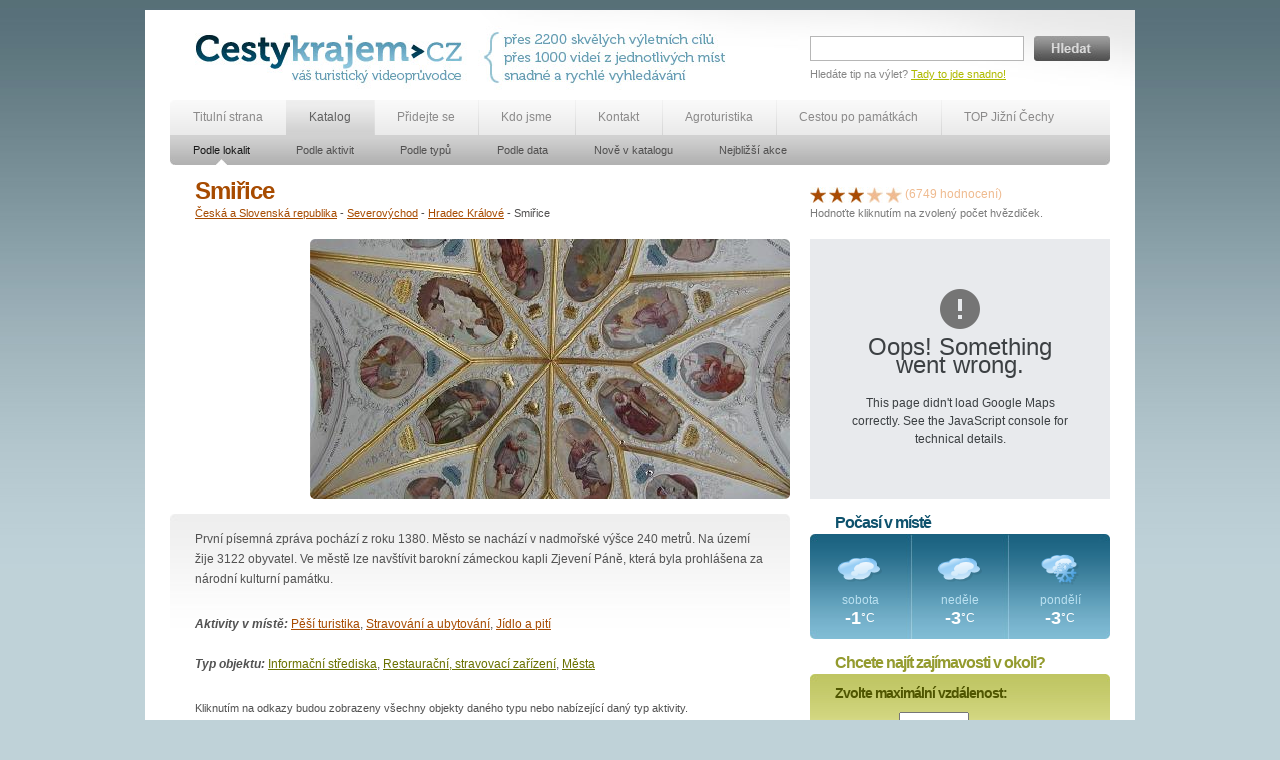

--- FILE ---
content_type: text/html; charset=utf-8
request_url: https://www.cestykrajem.cz/katalog/dle-lokalit/objekty/smirice/
body_size: 25459
content:
<!DOCTYPE html PUBLIC "-//W3C//DTD XHTML 1.0 Transitional//EN" "http://www.w3.org/TR/xhtml1/DTD/xhtml1-transitional.dtd">
<html xmlns="http://www.w3.org/1999/xhtml">
<head>
<meta http-equiv="Content-Type" content="text/html; charset=utf-8" />
<meta http-equiv="Content-Language" content="cs" />
<meta http-equiv="Language" content="cs" />
<meta name="robots" content="index,follow" />

<meta name="keywords" content="Smiřice" />
<meta name="description" content="První písemná zpráva pochází z roku 1380. Město se nachází v nadmořské výšce 240 metrů." />

<meta name="author" content="Cesty krajem s.r.o. 2010-2012 (http://www.cestykrajem.cz/); info@cestykrajem.cz" />
<meta name="copyright" content="Cesty krajem s.r.o. 2010-2012 (http://www.cestykrajem.cz/); info@cestykrajem.cz" />

	<meta property="og:title" content="Smiřice" />
	<meta property="og:description" content="První písemná zpráva pochází z roku 1380. Město se nachází v nadmořské výšce 240 metrů. Na území žije 3122 obyvatel. Ve městě lze navštívit barokní zámeckou kapli Zjevení Páně, která byla prohlášena za národní kulturní památku." />
	<meta property="og:image" content="http://cestykrajem.cz/dynamic/objects/photos/2010/11/smyrice.jpg" />




<title>Smiřice - Cesty krajem</title>

<link href="/static/ck.css" rel="stylesheet" type="text/css" media="all" />
<link rel="stylesheet" type="text/css" href="https://cdnjs.cloudflare.com/ajax/libs/fancybox/2.1.5/jquery.fancybox.min.css" />

  <!--[if lte IE 7]>
  <link rel="stylesheet" href="/static/ck-ie7.css" type="text/css" media="all" />
  <![endif]-->



	  <script type="text/javascript" src="/static/js/mootools.js"></script>

	  <script type="text/javascript" src="/static/js/mootools-more.js"></script>

	  <script type="text/javascript" src="/static/js/ck.js"></script>

	  <script type="text/javascript" src="https://maps.google.com/maps/api/js?key=AIzaSyBGNeVwRsIjk-uxWJKilbkAQDAyBKpNkIs&sensor=false"></script>




<link rel="home" href="http://www.cestykrajem.cz/" />
<link rel="author" href="" />
<link rel="bookmark" title="Cestykrajem.cz - váš turistický průvodce" href="http://www.cestykrajem.cz/" />

<link rel="shortcut icon" href="/images/favicon.ico" />

</head>

<body id="subpage">

<a id="christmas" style="display:none;" href="#data">&nbsp;</a>
<div style="display:none"><div id="data"><a href="http://www.cykloextra.cz"><img src="/images/epujcovnacb.jpg"></a></div></div>

<div id="container">
	
	<div id="head">
		
		<h1>Cestykrajem.cz - váš turistický průvodce</h1>
    	<a href="/" title="Zpět na hlavní stránku Cest krajem" id="logo"><img src="/images/logo.jpg" width="275" height="65" alt="Cestykrajem.cz - váš turistický průvodce" /></a>
		
		<h2>přes 2200 turistických cílů, přes 1000 videí z jednotlivých míst, snadné a rychlé vyhledávání</h2>
        <img src="/images/upoutavka.jpg"  width="340" height="90" alt="přes 2200 turistických cílů, přes 1000 videí z jednotlivých míst, snadné a rychlé vyhledávání" id="upoutavka" />
		
		
			
		<form action="/fulltext/" id="fulltext" method="get">
	
	<div><input type="text" name="q" id="id_q" /><button type="submit" title="Hledat">Hledat</button></div> 
    <div id="search_note">Hledáte tip na výlet? <a href="/fulltext/" title="Tady to jde snadno!">Tady to jde snadno!</a></div> 

</form> 		
    </div>
    
    <div class="hr"></div>
    
    <div id="menu">
    	<ul id="menu_main">

			<li class=""><a href="/" title="Titulní strana" class="first">Titulní strana</a></li>
    	    <li class="selected"><a href="/katalog/dle-lokalit/" title="Katalog">Katalog</a></li>

	        <li class=""><a href="/pridejte-se/" title="Přidejte se">Přidejte se</a></li>
        	<li class=""><a href="/kdo-jsme/" title="Kdo jsme">Kdo jsme</a></li>

        	<li class=""><a href="/kontakt/" title="Kontakt">Kontakt</a></li>
        	<li><a href="/katalog/dle-typu/typy/agroturistika/" title="Agroturistika" >Agroturistika</a></li>
          <li><a href="/katalog/dle-typu/typy/cestou-po-pamatkach/" title="Jižní Čechy husitské" >Cestou po památkách</a></li>
          <li><a href="/katalog/dle-typu/typy/top-jizni-cechy/" title="TOP Jižní Čechy" >TOP Jižní Čechy</a></li>


    	</ul>

    	
        
    </div>
    
		
    	<div id="submenu">

		<ul id="menu_sub">
			
			
			<li class="selected"><a href="/katalog/dle-lokalit/" title="sp.title" class="first">Podle lokalit</a></li>
			
			<li ><a href="/katalog/dle-aktivit/" title="sp.title" >Podle aktivit</a></li>
			
			<li ><a href="/katalog/dle-typu/" title="sp.title" >Podle typů</a></li>
			
			<li ><a href="/katalog/dle-data/" title="sp.title" >Podle data</a></li>
			
			<li ><a href="/katalog/nove-v-katalogu/" title="sp.title" >Nově v katalogu</a></li>
			
			<li ><a href="/katalog/nejblizsi-akce/" title="sp.title" >Nejbližší akce</a></li>
			
			
    	</ul>
		<div id="menu_sub_right"></div>
	</div>
    	
	
    
    <div class="hr"></div>
    	<div id="body" >
       	 	
    		<div><a id="award_lightbox" href="/static/images/award.jpg" rel="lightbox[set2]"></a></div>

    	
	
	
    	<div id="left">
            <h2>Smiřice</h2>

			
						<div id="navigation">
			
			<a href="/katalog/dle-lokalit/" title="Česká a Slovenská republika">Česká a Slovenská republika</a> - 
			
			<a href="/katalog/dle-lokalit/lokality/severovychod/" title="Severovýchod">Severovýchod</a> - 
			
			<a href="/katalog/dle-lokalit/lokality/hradec-kralove/" title="Hradec Králové">Hradec Králové</a> - 
			
			Smiřice
			</div>

			
			
			<div id="image_free">
				
				
				
				<img src="/dynamic/objects/photos/2010/11/smyrice.jpg" alt="Smiřice" title="Smiřice" width="480px" height="260px" />

				<div class="frame"><img src="/images/foto_big.png" alt="Rámeček 1" /></div>
			
				
				
				
				
				
				

			</div>
			

			
			
			 
			
			<div id="advert_free">
				<script type="text/javascript"><!--
					google_ad_client = "pub-3251684077799975";
					/* 120x240, vytvořeno 17.10.10 */
					google_ad_slot = "8378182195";
					google_ad_width = 120;
					google_ad_height = 240;
				//--></script>
				<script type="text/javascript" src="http://pagead2.googlesyndication.com/pagead/show_ads.js"></script>
			</div>
			
			
			<div class="hr"></div>
			
			<div id="text">
				<p>První písemná zpráva pochází z roku 1380. Město se nachází v nadmořské výšce 240 metrů. Na území žije 3122 obyvatel. Ve městě lze navštívit barokní zámeckou kapli Zjevení Páně, která byla prohlášena za národní kulturní památku.</p>
				
				
								<p class="acttyp">
				<em>Aktivity v místě:</em>
				<a href="/katalog/dle-aktivit/aktivity/pesi-turistika/" title="Pěší turistika">Pěší turistika</a>, <a href="/katalog/dle-aktivit/aktivity/stravovani-a-ubytovani/" title="Stravování a ubytování">Stravování a ubytování</a>, <a href="/katalog/dle-aktivit/aktivity/jidlo-a-piti/" title="Jídlo a pití">Jídlo a pití</a>
				<br></br>
				<em>Typ objektu:</em>
				<a href="/katalog/dle-typu/typy/mesta-informacni-strediska/" title="Informační střediska" class="green" >Informační střediska</a>, <a href="/katalog/dle-typu/typy/restauracni-stravovaci-zarizeni/" title="Restaurační, stravovací zařízení" class="green" >Restaurační, stravovací zařízení</a>, <a href="/katalog/dle-typu/typy/mesta/" title="Města" class="green" >Města</a> 
				<p class="no">Kliknutím na odkazy budou zobrazeny všechny objekty daného typu nebo nabízející daný typ aktivity.</p>
				</p>

				



			</div>
			<div class="hr"></div>
			

						<div id="other">

			
				<h4>Ubytování a stravování v okolí</h4>
			
				
				
				<div><a href="/katalog/dle-lokalit/objekty/jaromer/" title="">Jaroměř</a>
					 - 
					Informační střediska, Hradiště, Turistické cíle, Historické památky, Vodní toky, Archeologická naleziště, Restaurační, stravovací zařízení
				</div>
				
				<div><a href="/katalog/dle-lokalit/objekty/hradec-kralove/" title="">Hradec Králové </a>
					 - 
					Města
				</div>
				
				<div><a href="/katalog/dle-lokalit/objekty/sporkuv-mlyn/" title="">Šporkův Mlýn</a>
					 - 
					Penziony
				</div>
				
				<div><a href="/katalog/dle-lokalit/objekty/dvur-kralove-nad-labem/" title="">Dvůr Králové nad Labem</a>
					 - 
					Informační střediska, Turistické cíle, Zoologické a botanické zahrady, Cyklostezky
				</div>
				
				<div><a href="/katalog/dle-lokalit/objekty/prehrada-rozkos/" title="">Přehrada Rozkoš</a>
					 - 
					Informační střediska, Turistické cíle, Vodní plochy, Koupaliště, Penziony, Tábořiště, Restaurační, stravovací zařízení
				</div>
				
				<div><a href="/katalog/dle-lokalit/objekty/trebechovice-pod-orebem/" title="">Třebechovice pod Orebem</a>
					 - 
					Informační střediska, Turistické cíle, Technické památky, Muzea, Restaurační, stravovací zařízení
				</div>
				
				<div><a href="/katalog/dle-lokalit/objekty/aeroclub-dvur-kralove/" title="">Letiště a Aeroklub Dvůr Králové nad Labem </a>
					 - 
					Letiště, aeroklub
				</div>
				
				<div><a href="/katalog/dle-lokalit/objekty/horice/" title="">Hořice</a>
					 - 
					Informační střediska, Koupaliště, Ubytování, Penziony
				</div>
				
				<div><a href="/katalog/dle-lokalit/objekty/rtyne-v-podkrkonosi/" title="">Rtyně v Podkrkonoší</a>
					 - 
					Informační střediska, Muzea
				</div>
				
				<div><a href="/katalog/dle-lokalit/objekty/hronov/" title="">Hronov</a>
					 - 
					Informační střediska, Městské části, Turistické cíle, Lidová architektura, Mohyly, Restaurační, stravovací zařízení
				</div>
				
				<div class="last"></div>
			</div>
			
			<div id="other2">

				<h4>Zajímavá místa v okolí</h4>

			
				
				
				<div><a href="/katalog/dle-lokalit/objekty/podzemni-chodby-pevnosti-josefov/" title="">Podzemní chodby pevnosti Josefov</a>
					 - 
					Tvrze, Turistické cíle, Vojenské památky
				</div>
				
				<div><a href="/katalog/dle-lokalit/objekty/prvni-vojenskohistoricke-muzeum-mfrosta/" title="">První vojenskohistorické muzeum M.Frosta</a>
					 - 
					Informační střediska, Tvrze, Turistické cíle, Vojenské památky, Muzea
				</div>
				
				<div><a href="/katalog/dle-lokalit/objekty/podzemnichodbypevnostijosefov/" title="">Podzemní chodby pevnosti Josefov</a>
					 - 
					Turistické cíle, Historické památky, Vojenské památky, Podzemní chodby - katakomby
				</div>
				
				<div><a href="/katalog/dle-lokalit/objekty/infocentrum-obnovitelne-zdroje/" title="">Infocentrum Obnovitelné zdroje</a>
					 - 
					Informační střediska, Turistické cíle, Vodní a jaderné elektrárny
				</div>
				
				<div><a href="/katalog/dle-lokalit/objekty/kuks/" title="">Kuks</a>
					 - 
					Informační střediska, Zámky, Turistické cíle, Kaple, Muzea
				</div>
				
				<div><a href="/katalog/dle-lokalit/objekty/muzeum-ve-dvore-kralove/" title="">Muzeum ve Dvoře Králové</a>
					 - 
					Muzea
				</div>
				
				<div><a href="/katalog/dle-lokalit/objekty/pametni-sin-j-komenskeho/" title="">Pamětní síň J. A. Komenského</a>
					 - 
					Informační střediska, Muzea
				</div>
				
				<div><a href="/katalog/dle-lokalit/objekty/zamek-kuks/" title="">Zámek Kuks</a>
					 - 
					Zámky, Přírodní parky, Turistické cíle
				</div>
				
				<div><a href="/katalog/dle-lokalit/objekty/zoologicka-zahrada-dvur-kralove/" title="">Zoologická zahrada Dvůr Králové</a>
					 - 
					Zoologické a botanické zahrady
				</div>
				
				<div><a href="/katalog/dle-lokalit/objekty/zricenina-hradu-choustnikovo-hradiste/" title="">Zřícenina hradu Choustníkovo Hradiště</a>
					 - 
					Zříceniny
				</div>
				
				<div class="last"></div>
			</div>
			
			<div class="hr"></div>
			
				
						
			<div id="advertisement_horizontal">

<a href="https://mapy.onore.cz/menu" title="Naplánuj si svou dovolenou v Česku a na Moravě"><img src="/images/cesty_krajem_banner_cestovani.png" alt="Naplánuj si svou dovolenou v Česku a na Moravě" ></a>


            </div>

        </div>
        
        <div id="right">
			
			<div id="hodnoceni">
				
				<a href="/hodnoceni/smirice/1" title="1" id="hodnoceni_1" rel="1"><img src="/images/star_full.jpg" alt="1" /></a>
				
				<a href="/hodnoceni/smirice/2" title="2" id="hodnoceni_2" rel="2"><img src="/images/star_full.jpg" alt="2" /></a>
				
				<a href="/hodnoceni/smirice/3" title="3" id="hodnoceni_3" rel="3"><img src="/images/star_full.jpg" alt="3" /></a>
				
				<a href="/hodnoceni/smirice/4" title="4" id="hodnoceni_4" rel="4"><img src="/images/star_empty.jpg" alt="4" /></a>
				
				<a href="/hodnoceni/smirice/5" title="5" id="hodnoceni_5" rel="5"><img src="/images/star_empty.jpg" alt="5" /></a>
				
				
				(6749 hodnocení)
				<div id="hodnoceni_note">Hodnoťte kliknutím na zvolený počet hvězdiček.</div>
			</div>
			

		
			<div id="zaznam_mapa"></div>
			<script type="text/javascript">
				window.addEvent('domready', function(){
					var myLatlng = new google.maps.LatLng(50.2999, 15.8653);
					var myOptions = {
						zoom: 14,
						center: myLatlng,
						mapTypeId: google.maps.MapTypeId.ROADMAP,
						mapTypeControl: true,
    					mapTypeControlOptions: {
							style: google.maps.MapTypeControlStyle.DROPDOWN_MENU
    					},
    					navigationControl: true,
    					navigationControlOptions: {
							style: google.maps.NavigationControlStyle.SMALL
						},
						streetViewControl: false
					}
					
					var map = new google.maps.Map(document.getElementById("zaznam_mapa"), myOptions);
					var contentString = '<h4>Smiřice</h4><p>Loc: 50°17&#39;59.64&quot;N, 15°51&#39;55.08&quot;E</p>';

					var infowindow = new google.maps.InfoWindow({
						content: contentString
					});

					var marker = new google.maps.Marker({
						position: myLatlng,
						map: map,
						title: "Smiřice"
					});

					google.maps.event.addListener(marker, 'click', function() {
						infowindow.open(map,marker);
					});
				});
			</script>
			
			
			
			
			
        			
		<div id="pocasi">
		<h4>Počasí v místě</h4>
		
		
		
				
            	<div class="day">
                	<img src="/static/images/pocasi/oblacno.png" width="48" height="42" alt="Oblačno" title="Oblačno" />
                    <div class="diw">sobota</div>
                    <div class="tem">-1<span>°C</span></div>
                </div>
        		
            	<div class="day">
                	<img src="/static/images/pocasi/oblacno.png" width="48" height="42" alt="Oblačno" title="Oblačno" />
                    <div class="diw">neděle</div>
                    <div class="tem">-3<span>°C</span></div>
                </div>
        		
            	<div class="day">
                	<img src="/static/images/pocasi/snih.png" width="48" height="42" alt="Sníh" title="Sníh" />
                    <div class="diw">pondělí</div>
                    <div class="tem">-3<span>°C</span></div>
                </div>
        		
        
</div>
			
						
			
				
			
			
			
			<form action="/vyhledavani-vzdalenost/smirice" method="post" id="search_near">
		<div style='display:none'><input type='hidden' name='csrfmiddlewaretoken' value='7af2e335d2abfc6778293544456eabbb' /></div>
            	<h4>Chcete najít zajímavosti v okoli?</h4>
                <div class="first">
                	<label for="search_distance">Zvolte maximální vzdálenost:</label>

					<div class="note">
						Hledat do
						<select id="search_distance" class="short" name="search_distance">
<option value="1">10</option>
<option value="2">20</option>
<option value="3">30</option>
<option value="4">40</option>
</select>
						km od místa.
					</div>
                </div>
                <div class="line">

                	<label for="search_type">Vyberte typ objektu</label>
                    <select name="search_type" id="search_type">
<option value="0">všechny typy objektů</option>
<option value="1">Kraje</option>
<option value="4">Města</option>
<option value="7">Hrady a zámky</option>
<option value="14">Chráněná území</option>
<option value="18">Turistické cíle</option>
<option value="22">Církevní památky</option>
<option value="26">Historické památky</option>
<option value="30">Přírodní zajímavosti</option>
<option value="37">Historické budovy</option>
<option value="42">Kultura a zábava</option>
<option value="48">Sportoviště, hřiště</option>
<option value="55">Ubytování</option>
<option value="63">Restaurační, stravovací zařízení</option>
<option value="69">Setkání</option>
<option value="71">Synagogy</option>
<option value="72">Podzemní chodby - katakomby</option>
<option value="73">Hvězdárna</option>
<option value="74">Letiště, aeroklub</option>
<option value="75">Větrný mlýn</option>
<option value="76">Hrobka</option>
<option value="77">Partnerský příhraniční region</option>
<option value="78">Vodní a jaderné elektrárny</option>
<option value="79">Letní tábory</option>
<option value="80">Pivovar</option>
<option value="81">Výstaviště</option>
<option value="82">Sklárna</option>
<option value="83">Hudební festival</option>
<option value="84">Zima 2015</option>
<option value="85">Léto 2012</option>
<option value="86">Cyklostezky ČEZ</option>
<option value="87">Léto 2013</option>
<option value="88">Léto 2015</option>
<option value="89">Jižní Čechy husitské</option>
<option value="90">Agroturistika</option>
<option value="91">Cestou po památkách</option>
<option value="94">TOP Jižní Čechy</option>
</select>
                </div>
                <div class="line">
                	<label for="search_activity">Vyberte aktivity</label>
                    <select name="search_activity" id="search_activity">
<option value="0">všechny aktivity</option>
<option value="6">Adrenalin  </option>
<option value="10">Cykloturistika</option>
<option value="14">Koupání a vodní sporty</option>
<option value="19">Kultura a zábava</option>
<option value="27">Lázeňství  </option>
<option value="30">Pěší turistika</option>
<option value="34">Sport</option>
<option value="43">Stravování a ubytování</option>
<option value="47">Vodní turistika</option>
<option value="51">Zimní sporty  </option>
<option value="55">Prohlídka</option>
<option value="64">Ostatni</option>
<option value="65">Zoologická zahrada</option>
<option value="69">Výukové programy</option>
<option value="68">slavnosti města</option>
<option value="70">Camping</option>
<option value="71">Firemní akce</option>
<option value="72">Vyhlídkové plavby</option>
<option value="73">Jachting</option>
<option value="74">Florbal</option>
<option value="75">Muzea</option>
<option value="76">Koloběžky</option>
<option value="77">Výlov rybníka</option>
<option value="78">dostihy</option>
<option value="79">hrady a zámky</option>
<option value="80">horolezectví</option>
<option value="81">Tremping</option>
<option value="82">sokolnictví</option>
<option value="83">Mše svatá</option>
<option value="84">svatební obřady</option>
</select>
                </div>
                <div class="last">
                	<label for="search_date">Vyberte datum</label>
					<select name="search_date" id="search_date">
<option value="0">kdykoliv</option>
<option value="1">dnes</option>
<option value="2">zítra</option>
<option value="3">v příštích 7 dnech</option>
<option value="4">v příštích 30 dnech</option>
</select>
                	<button type="submit" title="Vyhledat" class="submit">Vyhledat</button>
                	
                </div>
            </form>

            
            
        </div>

	

	   
    </div>	
    	<div class="hrh"></div>
    <div id="foot">
    	<div class="block">
        	<ul>
            	<li><a href="/" title="Titulní strana" class="first">Titulní strana</a></li>
                <li><a href="/aktuality/" title="Aktuality">Aktuality</a></li>
                <li><a href="/vyhledavani/" title="Vyhledávání">Vyhledávání</a></li>
               
                <li><a href="/podrobne_vyhledavani/" title="Podrobné vyhledávání">Podrobné vyhledávání</a></li>
                <li><a href="/fulltext/" title="Fulltextové hledání">Fulltextové hledání</a></li>
            </ul>
        </div>
        
        <div class="block">
        	<ul>
            	<li><a href="/katalog/dle-lokalit/" title="Katalog" class="first">Katalog</a></li>
                <li><a href="/katalog/dle-lokalit/" title="Podle lokalit">Podle lokalit</a></li>
                <li><a href="/katalog/dle-aktivit/" title="Podle aktivit">Podle aktivit</a></li>
                <li><a href="/katalog/dle-typu/" title="Podle typů">Podle typů</a></li>
				<li><a href="/katalog/dle-data/" title="Podle data">Podle data</a></li>
                <li><a href="/katalog/nove-v-katalogu/" title="Nově v katalogu">Nově v katalogu</a></li>
                <li><a href="/katalog/nejblizsi-akce/" title="Nejbližší akce">Nejbližší akce</a></li>

            </ul>
        </div>
        
        
        
		<div class="block">
        	<ul>
            	<li><a href="/pridejte-se/" title="Přidejte se" class="first">Přidejte se</a></li>
                
                <li><a href="/pridejte-se/proc-se-k-nam-pridat" title="Proč se k nám přidat?">Proč se k nám přidat?</a></li>
         
                
                <li><a href="/pridejte-se/prehled-sluzeb" title="Přehled služeb">Přehled služeb</a></li>
         
                
                <li><a href="/pridejte-se/cenik" title="Ceník">Ceník</a></li>
         
                
            </ul>
        </div>

		<div class="block">
        	<ul>
            	<li><a href="/kdo-jsme/" title="Kdo jsme" class="first">Kdo jsme</a></li>
                
                <li><a href="/kdo-jsme/o-tomto-webu" title="O tomto webu">O tomto webu</a></li>
         
                
                <li><a href="/kdo-jsme/obchodni-zastupci" title="Obchodní zástupci">Obchodní zástupci</a></li>
         
                
                <li><a href="/kdo-jsme/vseobecne-podminky" title="Všeobecné podmínky">Všeobecné podmínky</a></li>
         
                
            </ul>
        </div>

		<div class="block">
        	<ul>
            	<li><a href="/pro-media/" title="Pro média" class="first">Pro média</a></li>
                
                <li><a href="/pro-media/tiskove-zpravy" title="Tiskové zprávy">Tiskové zprávy</a></li>
         
                
                <li><a href="/pro-media/audiovizualni-materialy" title="Audiovizuální materiály">Audiovizuální materiály</a></li>
         
                
            </ul>
        </div>

		<div class="block last">
        	<ul>
            	<li><a href="/kontakt/" title="Kontakt" class="first">Kontakt</a></li>
                
                <li><a href="/kontakt/spolecnost" title="Společnost">Společnost</a></li>
         
                
                <li><a href="/kontakt/kontaktni-osoby" title="Kontaktní osoby">Kontaktní osoby</a></li>
         
                
                <li><a href="/kontakt/partneri" title="Partneři">Partneři</a></li>
         
                
            </ul>
        </div>
        

       
        <div class="hr"></divdiffer>
    
    	<div id="foot_text">Cesty krajem, s. r. o., Neplachova 1, 370 04, České Budějovice, IČ: 281 26 335, tel. +420 724 109 020, <a href="mailto:info@cestykrajem.cz" title="info@cestykrajem.cz">info@cestykrajem.cz</a> | &copy; 2010-2012 Studio <a href="http://www.nebenet.cz/" title="Nebenet s.r.o.">Nebenet s.r.o.</a> | Všechna práva vyhrazena.</div>
    </div>
</div>

<script type="text/javascript">

  var _gaq = _gaq || [];
  _gaq.push(['_setAccount', 'UA-10558543-4']);
  _gaq.push(['_trackPageview']);

  (function() {
    var ga = document.createElement('script'); ga.type = 'text/javascript'; ga.async = true;
    ga.src = ('https:' == document.location.protocol ? 'https://ssl' : 'http://www') + '.google-analytics.com/ga.js';
    var s = document.getElementsByTagName('script')[0]; s.parentNode.insertBefore(ga, s);
  })();

</script>

<script type="text/javascript" src="https://code.jquery.com/jquery-latest.min.js"></script>
<script>
var $j=jQuery.noConflict();
</script>
<script type="text/javascript" src="https://cdnjs.cloudflare.com/ajax/libs/jquery-cookie/1.4.1/jquery.cookie.min.js"></script>
<script type="text/javascript" src="https://cdnjs.cloudflare.com/ajax/libs/fancybox/2.1.5/jquery.fancybox.min.js"></script>
<script type="text/javascript">
    //$j(document).ready(function(){
    //    if ($j.cookie('test_status') != '1') {
    //        $j("a#christmas").fancybox();
    //        $j("a#christmas").click();
    //        var date = new Date();
    //        var minutes = 1440;
    //        date.setTime(date.getTime() + (minutes * 60 * 1000));
    //        $j.cookie('test_status', '1', {expires: date});
    //    }
    //	    });
</script>

</body>
</html>


--- FILE ---
content_type: application/javascript
request_url: https://www.cestykrajem.cz/static/js/mootools.js
body_size: 86238
content:
/*
---
MooTools: the javascript framework

web build:
 - http://mootools.net/core/7c56cfef9dddcf170a5d68e3fb61cfd7

packager build:
 - packager build Core/Core Core/Array Core/String Core/Number Core/Function Core/Object Core/Event Core/Browser Core/Class Core/Class.Extras Core/Slick.Parser Core/Slick.Finder Core/Element Core/Element.Style Core/Element.Event Core/Element.Dimensions Core/Fx Core/Fx.CSS Core/Fx.Tween Core/Fx.Morph Core/Fx.Transitions Core/Request Core/Request.HTML Core/Request.JSON Core/Cookie Core/JSON Core/DOMReady Core/Swiff

copyrights:
  - [MooTools](http://mootools.net)

licenses:
  - [MIT License](http://mootools.net/license.txt)
...
*/
(function(){this.MooTools={version:"1.3",build:"a3eed692dd85050d80168ec2c708efe901bb7db3"};var e=this.typeOf=function(i){if(i==null){return"null";}if(i.$family){return i.$family();
}if(i.nodeName){if(i.nodeType==1){return"element";}if(i.nodeType==3){return(/\S/).test(i.nodeValue)?"textnode":"whitespace";}}else{if(typeof i.length=="number"){if(i.callee){return"arguments";
}if("item" in i){return"collection";}}}return typeof i;};var t=this.instanceOf=function(v,i){if(v==null){return false;}var u=v.$constructor||v.constructor;
while(u){if(u===i){return true;}u=u.parent;}return v instanceof i;};var f=this.Function;var q=true;for(var p in {toString:1}){q=null;}if(q){q=["hasOwnProperty","valueOf","isPrototypeOf","propertyIsEnumerable","toLocaleString","toString","constructor"];
}f.prototype.overloadSetter=function(u){var i=this;return function(w,v){if(w==null){return this;}if(u||typeof w!="string"){for(var x in w){i.call(this,x,w[x]);
}if(q){for(var y=q.length;y--;){x=q[y];if(w.hasOwnProperty(x)){i.call(this,x,w[x]);}}}}else{i.call(this,w,v);}return this;};};f.prototype.overloadGetter=function(u){var i=this;
return function(w){var x,v;if(u||typeof w!="string"){x=w;}else{if(arguments.length>1){x=arguments;}}if(x){v={};for(var y=0;y<x.length;y++){v[x[y]]=i.call(this,x[y]);
}}else{v=i.call(this,w);}return v;};};f.prototype.extend=function(i,u){this[i]=u;}.overloadSetter();f.prototype.implement=function(i,u){this.prototype[i]=u;
}.overloadSetter();var n=Array.prototype.slice;f.from=function(i){return(e(i)=="function")?i:function(){return i;};};Array.from=function(i){if(i==null){return[];
}return(k.isEnumerable(i)&&typeof i!="string")?(e(i)=="array")?i:n.call(i):[i];};Number.from=function(u){var i=parseFloat(u);return isFinite(i)?i:null;
};String.from=function(i){return i+"";};f.implement({hide:function(){this.$hidden=true;return this;},protect:function(){this.$protected=true;return this;
}});var k=this.Type=function(w,v){if(w){var u=w.toLowerCase();var i=function(x){return(e(x)==u);};k["is"+w]=i;if(v!=null){v.prototype.$family=(function(){return u;
}).hide();v.type=i;}}if(v==null){return null;}v.extend(this);v.$constructor=k;v.prototype.$constructor=v;return v;};var o=Object.prototype.toString;k.isEnumerable=function(i){return(i!=null&&typeof i.length=="number"&&o.call(i)!="[object Function]");
};var b={};var d=function(i){var u=e(i.prototype);return b[u]||(b[u]=[]);};var h=function(v,z){if(z&&z.$hidden){return this;}var u=d(this);for(var w=0;
w<u.length;w++){var y=u[w];if(e(y)=="type"){h.call(y,v,z);}else{y.call(this,v,z);}}var x=this.prototype[v];if(x==null||!x.$protected){this.prototype[v]=z;
}if(this[v]==null&&e(z)=="function"){s.call(this,v,function(i){return z.apply(i,n.call(arguments,1));});}return this;};var s=function(i,v){if(v&&v.$hidden){return this;
}var u=this[i];if(u==null||!u.$protected){this[i]=v;}return this;};k.implement({implement:h.overloadSetter(),extend:s.overloadSetter(),alias:function(i,u){h.call(this,i,this.prototype[u]);
}.overloadSetter(),mirror:function(i){d(this).push(i);return this;}});new k("Type",k);var c=function(u,y,w){var v=(y!=Object),C=y.prototype;if(v){y=new k(u,y);
}for(var z=0,x=w.length;z<x;z++){var D=w[z],B=y[D],A=C[D];if(B){B.protect();}if(v&&A){delete C[D];C[D]=A.protect();}}if(v){y.implement(C);}return c;};c("String",String,["charAt","charCodeAt","concat","indexOf","lastIndexOf","match","quote","replace","search","slice","split","substr","substring","toLowerCase","toUpperCase"])("Array",Array,["pop","push","reverse","shift","sort","splice","unshift","concat","join","slice","indexOf","lastIndexOf","filter","forEach","every","map","some","reduce","reduceRight"])("Number",Number,["toExponential","toFixed","toLocaleString","toPrecision"])("Function",f,["apply","call","bind"])("RegExp",RegExp,["exec","test"])("Object",Object,["create","defineProperty","defineProperties","keys","getPrototypeOf","getOwnPropertyDescriptor","getOwnPropertyNames","preventExtensions","isExtensible","seal","isSealed","freeze","isFrozen"])("Date",Date,["now"]);
Object.extend=s.overloadSetter();Date.extend("now",function(){return +(new Date);});new k("Boolean",Boolean);Number.prototype.$family=function(){return isFinite(this)?"number":"null";
}.hide();Number.extend("random",function(u,i){return Math.floor(Math.random()*(i-u+1)+u);});Object.extend("forEach",function(i,v,w){for(var u in i){if(i.hasOwnProperty(u)){v.call(w,i[u],u,i);
}}});Object.each=Object.forEach;Array.implement({forEach:function(w,x){for(var v=0,u=this.length;v<u;v++){if(v in this){w.call(x,this[v],v,this);}}},each:function(i,u){Array.forEach(this,i,u);
return this;}});var r=function(i){switch(e(i)){case"array":return i.clone();case"object":return Object.clone(i);default:return i;}};Array.implement("clone",function(){var u=this.length,v=new Array(u);
while(u--){v[u]=r(this[u]);}return v;});var a=function(u,i,v){switch(e(v)){case"object":if(e(u[i])=="object"){Object.merge(u[i],v);}else{u[i]=Object.clone(v);
}break;case"array":u[i]=v.clone();break;default:u[i]=v;}return u;};Object.extend({merge:function(B,x,w){if(e(x)=="string"){return a(B,x,w);}for(var A=1,u=arguments.length;
A<u;A++){var y=arguments[A];for(var z in y){a(B,z,y[z]);}}return B;},clone:function(i){var v={};for(var u in i){v[u]=r(i[u]);}return v;},append:function(y){for(var x=1,v=arguments.length;
x<v;x++){var u=arguments[x]||{};for(var w in u){y[w]=u[w];}}return y;}});["Object","WhiteSpace","TextNode","Collection","Arguments"].each(function(i){new k(i);
});var j=Date.now();String.extend("uniqueID",function(){return(j++).toString(36);});var g=this.Hash=new k("Hash",function(i){if(e(i)=="hash"){i=Object.clone(i.getClean());
}for(var u in i){this[u]=i[u];}return this;});g.implement({forEach:function(i,u){Object.forEach(this,i,u);},getClean:function(){var u={};for(var i in this){if(this.hasOwnProperty(i)){u[i]=this[i];
}}return u;},getLength:function(){var u=0;for(var i in this){if(this.hasOwnProperty(i)){u++;}}return u;}});g.alias("each","forEach");Object.type=k.isObject;
var m=this.Native=function(i){return new k(i.name,i.initialize);};m.type=k.type;m.implement=function(w,u){for(var v=0;v<w.length;v++){w[v].implement(u);
}return m;};var l=Array.type;Array.type=function(i){return t(i,Array)||l(i);};this.$A=function(i){return Array.from(i).slice();};this.$arguments=function(u){return function(){return arguments[u];
};};this.$chk=function(i){return !!(i||i===0);};this.$clear=function(i){clearTimeout(i);clearInterval(i);return null;};this.$defined=function(i){return(i!=null);
};this.$each=function(v,u,w){var i=e(v);((i=="arguments"||i=="collection"||i=="array"||i=="elements")?Array:Object).each(v,u,w);};this.$empty=function(){};
this.$extend=function(u,i){return Object.append(u,i);};this.$H=function(i){return new g(i);};this.$merge=function(){var i=Array.slice(arguments);i.unshift({});
return Object.merge.apply(null,i);};this.$lambda=f.from;this.$mixin=Object.merge;this.$random=Number.random;this.$splat=Array.from;this.$time=Date.now;
this.$type=function(i){var u=e(i);if(u=="elements"){return"array";}return(u=="null")?false:u;};this.$unlink=function(i){switch(e(i)){case"object":return Object.clone(i);
case"array":return Array.clone(i);case"hash":return new g(i);default:return i;}};})();Array.implement({invoke:function(a){var b=Array.slice(arguments,1);
return this.map(function(c){return c[a].apply(c,b);});},every:function(c,d){for(var b=0,a=this.length;b<a;b++){if((b in this)&&!c.call(d,this[b],b,this)){return false;
}}return true;},filter:function(d,e){var c=[];for(var b=0,a=this.length;b<a;b++){if((b in this)&&d.call(e,this[b],b,this)){c.push(this[b]);}}return c;},clean:function(){return this.filter(function(a){return a!=null;
});},indexOf:function(c,d){var a=this.length;for(var b=(d<0)?Math.max(0,a+d):d||0;b<a;b++){if(this[b]===c){return b;}}return -1;},map:function(d,e){var c=[];
for(var b=0,a=this.length;b<a;b++){if(b in this){c[b]=d.call(e,this[b],b,this);}}return c;},some:function(c,d){for(var b=0,a=this.length;b<a;b++){if((b in this)&&c.call(d,this[b],b,this)){return true;
}}return false;},associate:function(c){var d={},b=Math.min(this.length,c.length);for(var a=0;a<b;a++){d[c[a]]=this[a];}return d;},link:function(c){var a={};
for(var e=0,b=this.length;e<b;e++){for(var d in c){if(c[d](this[e])){a[d]=this[e];delete c[d];break;}}}return a;},contains:function(a,b){return this.indexOf(a,b)!=-1;
},append:function(a){this.push.apply(this,a);return this;},getLast:function(){return(this.length)?this[this.length-1]:null;},getRandom:function(){return(this.length)?this[Number.random(0,this.length-1)]:null;
},include:function(a){if(!this.contains(a)){this.push(a);}return this;},combine:function(c){for(var b=0,a=c.length;b<a;b++){this.include(c[b]);}return this;
},erase:function(b){for(var a=this.length;a--;){if(this[a]===b){this.splice(a,1);}}return this;},empty:function(){this.length=0;return this;},flatten:function(){var d=[];
for(var b=0,a=this.length;b<a;b++){var c=typeOf(this[b]);if(c=="null"){continue;}d=d.concat((c=="array"||c=="collection"||c=="arguments"||instanceOf(this[b],Array))?Array.flatten(this[b]):this[b]);
}return d;},pick:function(){for(var b=0,a=this.length;b<a;b++){if(this[b]!=null){return this[b];}}return null;},hexToRgb:function(b){if(this.length!=3){return null;
}var a=this.map(function(c){if(c.length==1){c+=c;}return c.toInt(16);});return(b)?a:"rgb("+a+")";},rgbToHex:function(d){if(this.length<3){return null;}if(this.length==4&&this[3]==0&&!d){return"transparent";
}var b=[];for(var a=0;a<3;a++){var c=(this[a]-0).toString(16);b.push((c.length==1)?"0"+c:c);}return(d)?b:"#"+b.join("");}});Array.alias("extend","append");
var $pick=function(){return Array.from(arguments).pick();};String.implement({test:function(a,b){return((typeOf(a)=="regexp")?a:new RegExp(""+a,b)).test(this);
},contains:function(a,b){return(b)?(b+this+b).indexOf(b+a+b)>-1:this.indexOf(a)>-1;},trim:function(){return this.replace(/^\s+|\s+$/g,"");},clean:function(){return this.replace(/\s+/g," ").trim();
},camelCase:function(){return this.replace(/-\D/g,function(a){return a.charAt(1).toUpperCase();});},hyphenate:function(){return this.replace(/[A-Z]/g,function(a){return("-"+a.charAt(0).toLowerCase());
});},capitalize:function(){return this.replace(/\b[a-z]/g,function(a){return a.toUpperCase();});},escapeRegExp:function(){return this.replace(/([-.*+?^${}()|[\]\/\\])/g,"\\$1");
},toInt:function(a){return parseInt(this,a||10);},toFloat:function(){return parseFloat(this);},hexToRgb:function(b){var a=this.match(/^#?(\w{1,2})(\w{1,2})(\w{1,2})$/);
return(a)?a.slice(1).hexToRgb(b):null;},rgbToHex:function(b){var a=this.match(/\d{1,3}/g);return(a)?a.rgbToHex(b):null;},substitute:function(a,b){return this.replace(b||(/\\?\{([^{}]+)\}/g),function(d,c){if(d.charAt(0)=="\\"){return d.slice(1);
}return(a[c]!=null)?a[c]:"";});}});Number.implement({limit:function(b,a){return Math.min(a,Math.max(b,this));},round:function(a){a=Math.pow(10,a||0).toFixed(a<0?-a:0);
return Math.round(this*a)/a;},times:function(b,c){for(var a=0;a<this;a++){b.call(c,a,this);}},toFloat:function(){return parseFloat(this);},toInt:function(a){return parseInt(this,a||10);
}});Number.alias("each","times");(function(b){var a={};b.each(function(c){if(!Number[c]){a[c]=function(){return Math[c].apply(null,[this].concat(Array.from(arguments)));
};}});Number.implement(a);})(["abs","acos","asin","atan","atan2","ceil","cos","exp","floor","log","max","min","pow","sin","sqrt","tan"]);Function.extend({attempt:function(){for(var b=0,a=arguments.length;
b<a;b++){try{return arguments[b]();}catch(c){}}return null;}});Function.implement({attempt:function(a,c){try{return this.apply(c,Array.from(a));}catch(b){}return null;
},bind:function(c){var a=this,b=(arguments.length>1)?Array.slice(arguments,1):null;return function(){if(!b&&!arguments.length){return a.call(c);}if(b&&arguments.length){return a.apply(c,b.concat(Array.from(arguments)));
}return a.apply(c,b||arguments);};},pass:function(b,c){var a=this;if(b!=null){b=Array.from(b);}return function(){return a.apply(c,b||arguments);};},delay:function(b,c,a){return setTimeout(this.pass(a,c),b);
},periodical:function(c,b,a){return setInterval(this.pass(a,b),c);}});delete Function.prototype.bind;Function.implement({create:function(b){var a=this;
b=b||{};return function(d){var c=b.arguments;c=(c!=null)?Array.from(c):Array.slice(arguments,(b.event)?1:0);if(b.event){c=[d||window.event].extend(c);}var e=function(){return a.apply(b.bind||null,c);
};if(b.delay){return setTimeout(e,b.delay);}if(b.periodical){return setInterval(e,b.periodical);}if(b.attempt){return Function.attempt(e);}return e();};
},bind:function(c,b){var a=this;if(b!=null){b=Array.from(b);}return function(){return a.apply(c,b||arguments);};},bindWithEvent:function(c,b){var a=this;
if(b!=null){b=Array.from(b);}return function(d){return a.apply(c,(b==null)?arguments:[d].concat(b));};},run:function(a,b){return this.apply(b,Array.from(a));
}});var $try=Function.attempt;Object.extend({subset:function(c,f){var e={};for(var d=0,a=f.length;d<a;d++){var b=f[d];e[b]=c[b];}return e;},map:function(a,d,e){var c={};
for(var b in a){if(a.hasOwnProperty(b)){c[b]=d.call(e,a[b],b,a);}}return c;},filter:function(a,c,d){var b={};Object.each(a,function(f,e){if(c.call(d,f,e,a)){b[e]=f;
}});return b;},every:function(a,c,d){for(var b in a){if(a.hasOwnProperty(b)&&!c.call(d,a[b],b)){return false;}}return true;},some:function(a,c,d){for(var b in a){if(a.hasOwnProperty(b)&&c.call(d,a[b],b)){return true;
}}return false;},keys:function(a){var c=[];for(var b in a){if(a.hasOwnProperty(b)){c.push(b);}}return c;},values:function(b){var a=[];for(var c in b){if(b.hasOwnProperty(c)){a.push(b[c]);
}}return a;},getLength:function(a){return Object.keys(a).length;},keyOf:function(a,c){for(var b in a){if(a.hasOwnProperty(b)&&a[b]===c){return b;}}return null;
},contains:function(a,b){return Object.keyOf(a,b)!=null;},toQueryString:function(a,b){var c=[];Object.each(a,function(g,f){if(b){f=b+"["+f+"]";}var e;switch(typeOf(g)){case"object":e=Object.toQueryString(g,f);
break;case"array":var d={};g.each(function(j,h){d[h]=j;});e=Object.toQueryString(d,f);break;default:e=f+"="+encodeURIComponent(g);}if(g!=null){c.push(e);
}});return c.join("&");}});Hash.implement({has:Object.prototype.hasOwnProperty,keyOf:function(a){return Object.keyOf(this,a);},hasValue:function(a){return Object.contains(this,a);
},extend:function(a){Hash.each(a||{},function(c,b){Hash.set(this,b,c);},this);return this;},combine:function(a){Hash.each(a||{},function(c,b){Hash.include(this,b,c);
},this);return this;},erase:function(a){if(this.hasOwnProperty(a)){delete this[a];}return this;},get:function(a){return(this.hasOwnProperty(a))?this[a]:null;
},set:function(a,b){if(!this[a]||this.hasOwnProperty(a)){this[a]=b;}return this;},empty:function(){Hash.each(this,function(b,a){delete this[a];},this);
return this;},include:function(a,b){if(this[a]==null){this[a]=b;}return this;},map:function(a,b){return new Hash(Object.map(this,a,b));},filter:function(a,b){return new Hash(Object.filter(this,a,b));
},every:function(a,b){return Object.every(this,a,b);},some:function(a,b){return Object.some(this,a,b);},getKeys:function(){return Object.keys(this);},getValues:function(){return Object.values(this);
},toQueryString:function(a){return Object.toQueryString(this,a);}});Hash.extend=Object.append;Hash.alias({indexOf:"keyOf",contains:"hasValue"});(function(){var l=this.document;
var j=l.window=this;var b=1;this.$uid=(j.ActiveXObject)?function(e){return(e.uid||(e.uid=[b++]))[0];}:function(e){return e.uid||(e.uid=b++);};$uid(j);$uid(l);
var a=navigator.userAgent.toLowerCase(),c=navigator.platform.toLowerCase(),k=a.match(/(opera|ie|firefox|chrome|version)[\s\/:]([\w\d\.]+)?.*?(safari|version[\s\/:]([\w\d\.]+)|$)/)||[null,"unknown",0],g=k[1]=="ie"&&l.documentMode;
var p=this.Browser={extend:Function.prototype.extend,name:(k[1]=="version")?k[3]:k[1],version:g||parseFloat((k[1]=="opera"&&k[4])?k[4]:k[2]),Platform:{name:a.match(/ip(?:ad|od|hone)/)?"ios":(a.match(/(?:webos|android)/)||c.match(/mac|win|linux/)||["other"])[0]},Features:{xpath:!!(l.evaluate),air:!!(j.runtime),query:!!(l.querySelector),json:!!(j.JSON)},Plugins:{}};
p[p.name]=true;p[p.name+parseInt(p.version,10)]=true;p.Platform[p.Platform.name]=true;p.Request=(function(){var r=function(){return new XMLHttpRequest();
};var q=function(){return new ActiveXObject("MSXML2.XMLHTTP");};var e=function(){return new ActiveXObject("Microsoft.XMLHTTP");};return Function.attempt(function(){r();
return r;},function(){q();return q;},function(){e();return e;});})();p.Features.xhr=!!(p.Request);var i=(Function.attempt(function(){return navigator.plugins["Shockwave Flash"].description;
},function(){return new ActiveXObject("ShockwaveFlash.ShockwaveFlash").GetVariable("$version");})||"0 r0").match(/\d+/g);p.Plugins.Flash={version:Number(i[0]||"0."+i[1])||0,build:Number(i[2])||0};
p.exec=function(q){if(!q){return q;}if(j.execScript){j.execScript(q);}else{var e=l.createElement("script");e.setAttribute("type","text/javascript");e.text=q;
l.head.appendChild(e);l.head.removeChild(e);}return q;};String.implement("stripScripts",function(q){var e="";var r=this.replace(/<script[^>]*>([\s\S]*?)<\/script>/gi,function(s,t){e+=t+"\n";
return"";});if(q===true){p.exec(e);}else{if(typeOf(q)=="function"){q(e,r);}}return r;});p.extend({Document:this.Document,Window:this.Window,Element:this.Element,Event:this.Event});
this.Window=this.$constructor=new Type("Window",function(){});this.$family=Function.from("window").hide();Window.mirror(function(e,q){j[e]=q;});this.Document=l.$constructor=new Type("Document",function(){});
l.$family=Function.from("document").hide();Document.mirror(function(e,q){l[e]=q;});l.html=l.documentElement;l.head=l.getElementsByTagName("head")[0];if(l.execCommand){try{l.execCommand("BackgroundImageCache",false,true);
}catch(h){}}if(this.attachEvent&&!this.addEventListener){var d=function(){this.detachEvent("onunload",d);l.head=l.html=l.window=null;};this.attachEvent("onunload",d);
}var n=Array.from;try{n(l.html.childNodes);}catch(h){Array.from=function(q){if(typeof q!="string"&&Type.isEnumerable(q)&&typeOf(q)!="array"){var e=q.length,r=new Array(e);
while(e--){r[e]=q[e];}return r;}return n(q);};var m=Array.prototype,o=m.slice;["pop","push","reverse","shift","sort","splice","unshift","concat","join","slice"].each(function(e){var q=m[e];
Array[e]=function(r){return q.apply(Array.from(r),o.call(arguments,1));};});}if(p.Platform.ios){p.Platform.ipod=true;}p.Engine={};var f=function(q,e){p.Engine.name=q;
p.Engine[q+e]=true;p.Engine.version=e;};if(p.ie){p.Engine.trident=true;switch(p.version){case 6:f("trident",4);break;case 7:f("trident",5);break;case 8:f("trident",6);
}}if(p.firefox){p.Engine.gecko=true;if(p.version>=3){f("gecko",19);}else{f("gecko",18);}}if(p.safari||p.chrome){p.Engine.webkit=true;switch(p.version){case 2:f("webkit",419);
break;case 3:f("webkit",420);break;case 4:f("webkit",525);}}if(p.opera){p.Engine.presto=true;if(p.version>=9.6){f("presto",960);}else{if(p.version>=9.5){f("presto",950);
}else{f("presto",925);}}}if(p.name=="unknown"){switch((a.match(/(?:webkit|khtml|gecko)/)||[])[0]){case"webkit":case"khtml":p.Engine.webkit=true;break;case"gecko":p.Engine.gecko=true;
}}this.$exec=p.exec;})();var Event=new Type("Event",function(a,i){if(!i){i=window;}var o=i.document;a=a||i.event;if(a.$extended){return a;}this.$extended=true;
var n=a.type,k=a.target||a.srcElement,m={},c={};while(k&&k.nodeType==3){k=k.parentNode;}if(n.indexOf("key")!=-1){var b=a.which||a.keyCode;var q=Object.keyOf(Event.Keys,b);
if(n=="keydown"){var d=b-111;if(d>0&&d<13){q="f"+d;}}if(!q){q=String.fromCharCode(b).toLowerCase();}}else{if(n.test(/click|mouse|menu/i)){o=(!o.compatMode||o.compatMode=="CSS1Compat")?o.html:o.body;
m={x:(a.pageX!=null)?a.pageX:a.clientX+o.scrollLeft,y:(a.pageY!=null)?a.pageY:a.clientY+o.scrollTop};c={x:(a.pageX!=null)?a.pageX-i.pageXOffset:a.clientX,y:(a.pageY!=null)?a.pageY-i.pageYOffset:a.clientY};
if(n.test(/DOMMouseScroll|mousewheel/)){var l=(a.wheelDelta)?a.wheelDelta/120:-(a.detail||0)/3;}var h=(a.which==3)||(a.button==2),p=null;if(n.test(/over|out/)){p=a.relatedTarget||a[(n=="mouseover"?"from":"to")+"Element"];
var j=function(){while(p&&p.nodeType==3){p=p.parentNode;}return true;};var g=(Browser.firefox2)?j.attempt():j();p=(g)?p:null;}}else{if(n.test(/gesture|touch/i)){this.rotation=a.rotation;
this.scale=a.scale;this.targetTouches=a.targetTouches;this.changedTouches=a.changedTouches;var f=this.touches=a.touches;if(f&&f[0]){var e=f[0];m={x:e.pageX,y:e.pageY};
c={x:e.clientX,y:e.clientY};}}}}return Object.append(this,{event:a,type:n,page:m,client:c,rightClick:h,wheel:l,relatedTarget:document.id(p),target:document.id(k),code:b,key:q,shift:a.shiftKey,control:a.ctrlKey,alt:a.altKey,meta:a.metaKey});
});Event.Keys={enter:13,up:38,down:40,left:37,right:39,esc:27,space:32,backspace:8,tab:9,"delete":46};Event.Keys=new Hash(Event.Keys);Event.implement({stop:function(){return this.stopPropagation().preventDefault();
},stopPropagation:function(){if(this.event.stopPropagation){this.event.stopPropagation();}else{this.event.cancelBubble=true;}return this;},preventDefault:function(){if(this.event.preventDefault){this.event.preventDefault();
}else{this.event.returnValue=false;}return this;}});(function(){var a=this.Class=new Type("Class",function(h){if(instanceOf(h,Function)){h={initialize:h};
}var g=function(){e(this);if(g.$prototyping){return this;}this.$caller=null;var i=(this.initialize)?this.initialize.apply(this,arguments):this;this.$caller=this.caller=null;
return i;}.extend(this).implement(h);g.$constructor=a;g.prototype.$constructor=g;g.prototype.parent=c;return g;});var c=function(){if(!this.$caller){throw new Error('The method "parent" cannot be called.');
}var g=this.$caller.$name,h=this.$caller.$owner.parent,i=(h)?h.prototype[g]:null;if(!i){throw new Error('The method "'+g+'" has no parent.');}return i.apply(this,arguments);
};var e=function(g){for(var h in g){var j=g[h];switch(typeOf(j)){case"object":var i=function(){};i.prototype=j;g[h]=e(new i);break;case"array":g[h]=j.clone();
break;}}return g;};var b=function(g,h,j){if(j.$origin){j=j.$origin;}var i=function(){if(j.$protected&&this.$caller==null){throw new Error('The method "'+h+'" cannot be called.');
}var l=this.caller,m=this.$caller;this.caller=m;this.$caller=i;var k=j.apply(this,arguments);this.$caller=m;this.caller=l;return k;}.extend({$owner:g,$origin:j,$name:h});
return i;};var f=function(h,i,g){if(a.Mutators.hasOwnProperty(h)){i=a.Mutators[h].call(this,i);if(i==null){return this;}}if(typeOf(i)=="function"){if(i.$hidden){return this;
}this.prototype[h]=(g)?i:b(this,h,i);}else{Object.merge(this.prototype,h,i);}return this;};var d=function(g){g.$prototyping=true;var h=new g;delete g.$prototyping;
return h;};a.implement("implement",f.overloadSetter());a.Mutators={Extends:function(g){this.parent=g;this.prototype=d(g);},Implements:function(g){Array.from(g).each(function(j){var h=new j;
for(var i in h){f.call(this,i,h[i],true);}},this);}};})();(function(){this.Chain=new Class({$chain:[],chain:function(){this.$chain.append(Array.flatten(arguments));
return this;},callChain:function(){return(this.$chain.length)?this.$chain.shift().apply(this,arguments):false;},clearChain:function(){this.$chain.empty();
return this;}});var a=function(b){return b.replace(/^on([A-Z])/,function(c,d){return d.toLowerCase();});};this.Events=new Class({$events:{},addEvent:function(d,c,b){d=a(d);
if(c==$empty){return this;}this.$events[d]=(this.$events[d]||[]).include(c);if(b){c.internal=true;}return this;},addEvents:function(b){for(var c in b){this.addEvent(c,b[c]);
}return this;},fireEvent:function(e,c,b){e=a(e);var d=this.$events[e];if(!d){return this;}c=Array.from(c);d.each(function(f){if(b){f.delay(b,this,c);}else{f.apply(this,c);
}},this);return this;},removeEvent:function(e,d){e=a(e);var c=this.$events[e];if(c&&!d.internal){var b=c.indexOf(d);if(b!=-1){delete c[b];}}return this;
},removeEvents:function(d){var e;if(typeOf(d)=="object"){for(e in d){this.removeEvent(e,d[e]);}return this;}if(d){d=a(d);}for(e in this.$events){if(d&&d!=e){continue;
}var c=this.$events[e];for(var b=c.length;b--;){this.removeEvent(e,c[b]);}}return this;}});this.Options=new Class({setOptions:function(){var b=this.options=Object.merge.apply(null,[{},this.options].append(arguments));
if(!this.addEvent){return this;}for(var c in b){if(typeOf(b[c])!="function"||!(/^on[A-Z]/).test(c)){continue;}this.addEvent(c,b[c]);delete b[c];}return this;
}});})();(function(){var k,n,l,g,a={},c={},m=/\\/g;var e=function(q,p){if(q==null){return null;}if(q.Slick===true){return q;}q=(""+q).replace(/^\s+|\s+$/g,"");
g=!!p;var o=(g)?c:a;if(o[q]){return o[q];}k={Slick:true,expressions:[],raw:q,reverse:function(){return e(this.raw,true);}};n=-1;while(q!=(q=q.replace(j,b))){}k.length=k.expressions.length;
return o[q]=(g)?h(k):k;};var i=function(o){if(o==="!"){return" ";}else{if(o===" "){return"!";}else{if((/^!/).test(o)){return o.replace(/^!/,"");}else{return"!"+o;
}}}};var h=function(u){var r=u.expressions;for(var p=0;p<r.length;p++){var t=r[p];var q={parts:[],tag:"*",combinator:i(t[0].combinator)};for(var o=0;o<t.length;
o++){var s=t[o];if(!s.reverseCombinator){s.reverseCombinator=" ";}s.combinator=s.reverseCombinator;delete s.reverseCombinator;}t.reverse().push(q);}return u;
};var f=function(o){return o.replace(/[-[\]{}()*+?.\\^$|,#\s]/g,"\\$&");};var j=new RegExp("^(?:\\s*(,)\\s*|\\s*(<combinator>+)\\s*|(\\s+)|(<unicode>+|\\*)|\\#(<unicode>+)|\\.(<unicode>+)|\\[\\s*(<unicode1>+)(?:\\s*([*^$!~|]?=)(?:\\s*(?:([\"']?)(.*?)\\9)))?\\s*\\](?!\\])|:+(<unicode>+)(?:\\((?:(?:([\"'])([^\\12]*)\\12)|((?:\\([^)]+\\)|[^()]*)+))\\))?)".replace(/<combinator>/,"["+f(">+~`!@$%^&={}\\;</")+"]").replace(/<unicode>/g,"(?:[\\w\\u00a1-\\uFFFF-]|\\\\[^\\s0-9a-f])").replace(/<unicode1>/g,"(?:[:\\w\\u00a1-\\uFFFF-]|\\\\[^\\s0-9a-f])"));
function b(x,s,D,z,r,C,q,B,A,y,u,F,v,p,w){if(s||n===-1){k.expressions[++n]=[];l=-1;if(s){return"";}}if(D||z||l===-1){D=D||" ";var t=k.expressions[n];if(g&&t[l]){t[l].reverseCombinator=i(D);
}t[++l]={combinator:D,tag:"*"};}var o=k.expressions[n][l];if(r){o.tag=r.replace(m,"");}else{if(C){o.id=C.replace(m,"");}else{if(q){q=q.replace(m,"");if(!o.classList){o.classList=[];
}if(!o.classes){o.classes=[];}o.classList.push(q);o.classes.push({value:q,regexp:new RegExp("(^|\\s)"+f(q)+"(\\s|$)")});}else{if(F){w=w||p;w=w?w.replace(m,""):null;
if(!o.pseudos){o.pseudos=[];}o.pseudos.push({key:F.replace(m,""),value:w});}else{if(B){B=B.replace(m,"");u=(u||"").replace(m,"");var E,G;switch(A){case"^=":G=new RegExp("^"+f(u));
break;case"$=":G=new RegExp(f(u)+"$");break;case"~=":G=new RegExp("(^|\\s)"+f(u)+"(\\s|$)");break;case"|=":G=new RegExp("^"+f(u)+"(-|$)");break;case"=":E=function(H){return u==H;
};break;case"*=":E=function(H){return H&&H.indexOf(u)>-1;};break;case"!=":E=function(H){return u!=H;};break;default:E=function(H){return !!H;};}if(u==""&&(/^[*$^]=$/).test(A)){E=function(){return false;
};}if(!E){E=function(H){return H&&G.test(H);};}if(!o.attributes){o.attributes=[];}o.attributes.push({key:B,operator:A,value:u,test:E});}}}}}return"";}var d=(this.Slick||{});
d.parse=function(o){return e(o);};d.escapeRegExp=f;if(!this.Slick){this.Slick=d;}}).apply((typeof exports!="undefined")?exports:this);(function(){var b={};
b.isNativeCode=function(c){return(/\{\s*\[native code\]\s*\}/).test(""+c);};b.isXML=function(c){return(!!c.xmlVersion)||(!!c.xml)||(Object.prototype.toString.call(c)==="[object XMLDocument]")||(c.nodeType===9&&c.documentElement.nodeName!=="HTML");
};b.setDocument=function(n){if(n.nodeType===9){}else{if(n.ownerDocument){n=n.ownerDocument;}else{if(n.navigator){n=n.document;}else{return;}}}if(this.document===n){return;
}this.document=n;var o=this.root=n.documentElement;this.isXMLDocument=this.isXML(n);this.brokenStarGEBTN=this.starSelectsClosedQSA=this.idGetsName=this.brokenMixedCaseQSA=this.brokenGEBCN=this.brokenCheckedQSA=this.brokenEmptyAttributeQSA=this.isHTMLDocument=false;
var i,j,p,k;var l,c;var q=n.createElement("div");o.appendChild(q);try{c="slick_getbyid_test";q.innerHTML='<a id="'+c+'"></a>';this.isHTMLDocument=!!n.getElementById(c);
}catch(m){}if(this.isHTMLDocument){q.style.display="none";q.appendChild(n.createComment(""));j=(q.getElementsByTagName("*").length>0);try{q.innerHTML="foo</foo>";
l=q.getElementsByTagName("*");i=(l&&l.length&&l[0].nodeName.charAt(0)=="/");}catch(m){}this.brokenStarGEBTN=j||i;if(q.querySelectorAll){try{q.innerHTML="foo</foo>";
l=q.querySelectorAll("*");this.starSelectsClosedQSA=(l&&l.length&&l[0].nodeName.charAt(0)=="/");}catch(m){}}try{c="slick_id_gets_name";q.innerHTML='<a name="'+c+'"></a><b id="'+c+'"></b>';
this.idGetsName=n.getElementById(c)===q.firstChild;}catch(m){}try{q.innerHTML='<a class="MiXedCaSe"></a>';this.brokenMixedCaseQSA=!q.querySelectorAll(".MiXedCaSe").length;
}catch(m){}try{q.innerHTML='<a class="f"></a><a class="b"></a>';q.getElementsByClassName("b").length;q.firstChild.className="b";k=(q.getElementsByClassName("b").length!=2);
}catch(m){}try{q.innerHTML='<a class="a"></a><a class="f b a"></a>';p=(q.getElementsByClassName("a").length!=2);}catch(m){}this.brokenGEBCN=k||p;try{q.innerHTML='<select><option selected="selected">a</option></select>';
this.brokenCheckedQSA=(q.querySelectorAll(":checked").length==0);}catch(m){}try{q.innerHTML='<a class=""></a>';this.brokenEmptyAttributeQSA=(q.querySelectorAll('[class*=""]').length!=0);
}catch(m){}}o.removeChild(q);q=null;this.hasAttribute=(o&&this.isNativeCode(o.hasAttribute))?function(s,r){return s.hasAttribute(r);}:function(s,r){s=s.getAttributeNode(r);
return !!(s&&(s.specified||s.nodeValue));};this.contains=(o&&this.isNativeCode(o.contains))?function(r,s){return r.contains(s);}:(o&&o.compareDocumentPosition)?function(r,s){return r===s||!!(r.compareDocumentPosition(s)&16);
}:function(r,s){if(s){do{if(s===r){return true;}}while((s=s.parentNode));}return false;};this.documentSorter=(o.compareDocumentPosition)?function(s,r){if(!s.compareDocumentPosition||!r.compareDocumentPosition){return 0;
}return s.compareDocumentPosition(r)&4?-1:s===r?0:1;}:("sourceIndex" in o)?function(s,r){if(!s.sourceIndex||!r.sourceIndex){return 0;}return s.sourceIndex-r.sourceIndex;
}:(n.createRange)?function(u,s){if(!u.ownerDocument||!s.ownerDocument){return 0;}var t=u.ownerDocument.createRange(),r=s.ownerDocument.createRange();t.setStart(u,0);
t.setEnd(u,0);r.setStart(s,0);r.setEnd(s,0);return t.compareBoundaryPoints(Range.START_TO_END,r);}:null;this.getUID=(this.isHTMLDocument)?this.getUIDHTML:this.getUIDXML;
};b.search=function(k,x,F,q){var w=this.found=(q)?null:(F||[]);if(!k){return w;}if(k.navigator){k=k.document;}else{if(!k.nodeType){return w;}}var t,E;var o=this.uniques={};
if(this.document!==(k.ownerDocument||k)){this.setDocument(k);}var y=!!(F&&F.length);if(y){for(E=w.length;E--;){this.uniques[this.getUID(w[E])]=true;}}if(typeof x=="string"){for(E=this.overrides.length;
E--;){var u=this.overrides[E];if(u.regexp.test(x)){var v=u.method.call(k,x,w,q);if(v===false){continue;}if(v===true){return w;}return v;}}t=this.Slick.parse(x);
if(!t.length){return w;}}else{if(x==null){return w;}else{if(x.Slick){t=x;}else{if(this.contains(k.documentElement||k,x)){(w)?w.push(x):w=x;return w;}else{return w;
}}}}this.posNTH={};this.posNTHLast={};this.posNTHType={};this.posNTHTypeLast={};this.push=(!y&&(q||(t.length==1&&t.expressions[0].length==1)))?this.pushArray:this.pushUID;
if(w==null){w=[];}var D,B,A;var C,K,z,J,G,s,p;var r,l,c,H,I=t.expressions;search:for(E=0;(l=I[E]);E++){for(D=0;(c=l[D]);D++){C="combinator:"+c.combinator;
if(!this[C]){continue search;}K=(this.isXMLDocument)?c.tag:c.tag.toUpperCase();z=c.id;J=c.classList;G=c.classes;s=c.attributes;p=c.pseudos;H=(D===(l.length-1));
this.bitUniques={};if(H){this.uniques=o;this.found=w;}else{this.uniques={};this.found=[];}if(D===0){this[C](k,K,z,G,s,p,J);if(q&&H&&w.length){break search;
}}else{if(q&&H){for(B=0,A=r.length;B<A;B++){this[C](r[B],K,z,G,s,p,J);if(w.length){break search;}}}else{for(B=0,A=r.length;B<A;B++){this[C](r[B],K,z,G,s,p,J);
}}}r=this.found;}}if(y||(t.expressions.length>1)){this.sort(w);}return(q)?(w[0]||null):w;};b.uidx=1;b.uidk="slick:uniqueid";b.getUIDXML=function(i){var c=i.getAttribute(this.uidk);
if(!c){c=this.uidx++;i.setAttribute(this.uidk,c);}return c;};b.getUIDHTML=function(c){return c.uniqueNumber||(c.uniqueNumber=this.uidx++);};b.sort=function(c){if(!this.documentSorter){return c;
}c.sort(this.documentSorter);return c;};b.cacheNTH={};b.matchNTH=/^([+-]?\d*)?([a-z]+)?([+-]\d+)?$/;b.parseNTHArgument=function(l){var j=l.match(this.matchNTH);
if(!j){return false;}var k=j[2]||false;var i=j[1]||1;if(i=="-"){i=-1;}var c=+j[3]||0;j=(k=="n")?{a:i,b:c}:(k=="odd")?{a:2,b:1}:(k=="even")?{a:2,b:0}:{a:0,b:i};
return(this.cacheNTH[l]=j);};b.createNTHPseudo=function(k,i,c,j){return function(n,l){var p=this.getUID(n);if(!this[c][p]){var v=n.parentNode;if(!v){return false;
}var m=v[k],o=1;if(j){var u=n.nodeName;do{if(m.nodeName!==u){continue;}this[c][this.getUID(m)]=o++;}while((m=m[i]));}else{do{if(m.nodeType!==1){continue;
}this[c][this.getUID(m)]=o++;}while((m=m[i]));}}l=l||"n";var q=this.cacheNTH[l]||this.parseNTHArgument(l);if(!q){return false;}var t=q.a,s=q.b,r=this[c][p];
if(t==0){return s==r;}if(t>0){if(r<s){return false;}}else{if(s<r){return false;}}return((r-s)%t)==0;};};b.pushArray=function(k,c,m,j,i,l){if(this.matchSelector(k,c,m,j,i,l)){this.found.push(k);
}};b.pushUID=function(l,c,n,k,i,m){var j=this.getUID(l);if(!this.uniques[j]&&this.matchSelector(l,c,n,k,i,m)){this.uniques[j]=true;this.found.push(l);}};
b.matchNode=function(n,c){var k=this.Slick.parse(c);if(!k){return true;}if(k.length==1&&k.expressions[0].length==1){var o=k.expressions[0][0];return this.matchSelector(n,(this.isXMLDocument)?o.tag:o.tag.toUpperCase(),o.id,o.classes,o.attributes,o.pseudos);
}var j=this.search(this.document,k);for(var l=0,m;m=j[l++];){if(m===n){return true;}}return false;};b.matchPseudo=function(l,c,k){var i="pseudo:"+c;if(this[i]){return this[i](l,k);
}var j=this.getAttribute(l,c);return(k)?k==j:!!j;};b.matchSelector=function(k,q,c,l,m,o){if(q){if(q=="*"){if(k.nodeName<"@"){return false;}}else{if(k.nodeName!=q){return false;
}}}if(c&&k.getAttribute("id")!=c){return false;}var n,j,p;if(l){for(n=l.length;n--;){p=("className" in k)?k.className:k.getAttribute("class");if(!(p&&l[n].regexp.test(p))){return false;
}}}if(m){for(n=m.length;n--;){j=m[n];if(j.operator?!j.test(this.getAttribute(k,j.key)):!this.hasAttribute(k,j.key)){return false;}}}if(o){for(n=o.length;
n--;){j=o[n];if(!this.matchPseudo(k,j.key,j.value)){return false;}}}return true;};var a={" ":function(l,r,c,m,n,p,k){var o,q,j;if(this.isHTMLDocument){getById:if(c){q=this.document.getElementById(c);
if((!q&&l.all)||(this.idGetsName&&q&&q.getAttributeNode("id").nodeValue!=c)){j=l.all[c];if(!j){return;}if(!j[0]){j=[j];}for(o=0;q=j[o++];){if(q.getAttributeNode("id").nodeValue==c){this.push(q,r,null,m,n,p);
break;}}return;}if(!q){if(this.contains(this.document.documentElement,l)){return;}else{break getById;}}else{if(this.document!==l&&!this.contains(l,q)){return;
}}this.push(q,r,null,m,n,p);return;}getByClass:if(m&&l.getElementsByClassName&&!this.brokenGEBCN){j=l.getElementsByClassName(k.join(" "));if(!(j&&j.length)){break getByClass;
}for(o=0;q=j[o++];){this.push(q,r,c,null,n,p);}return;}}getByTag:{j=l.getElementsByTagName(r);if(!(j&&j.length)){break getByTag;}if(!this.brokenStarGEBTN){r=null;
}for(o=0;q=j[o++];){this.push(q,r,c,m,n,p);}}},">":function(k,c,m,j,i,l){if((k=k.firstChild)){do{if(k.nodeType===1){this.push(k,c,m,j,i,l);}}while((k=k.nextSibling));
}},"+":function(k,c,m,j,i,l){while((k=k.nextSibling)){if(k.nodeType===1){this.push(k,c,m,j,i,l);break;}}},"^":function(k,c,m,j,i,l){k=k.firstChild;if(k){if(k.nodeType===1){this.push(k,c,m,j,i,l);
}else{this["combinator:+"](k,c,m,j,i,l);}}},"~":function(l,c,n,k,i,m){while((l=l.nextSibling)){if(l.nodeType!==1){continue;}var j=this.getUID(l);if(this.bitUniques[j]){break;
}this.bitUniques[j]=true;this.push(l,c,n,k,i,m);}},"++":function(k,c,m,j,i,l){this["combinator:+"](k,c,m,j,i,l);this["combinator:!+"](k,c,m,j,i,l);},"~~":function(k,c,m,j,i,l){this["combinator:~"](k,c,m,j,i,l);
this["combinator:!~"](k,c,m,j,i,l);},"!":function(k,c,m,j,i,l){while((k=k.parentNode)){if(k!==this.document){this.push(k,c,m,j,i,l);}}},"!>":function(k,c,m,j,i,l){k=k.parentNode;
if(k!==this.document){this.push(k,c,m,j,i,l);}},"!+":function(k,c,m,j,i,l){while((k=k.previousSibling)){if(k.nodeType===1){this.push(k,c,m,j,i,l);break;
}}},"!^":function(k,c,m,j,i,l){k=k.lastChild;if(k){if(k.nodeType===1){this.push(k,c,m,j,i,l);}else{this["combinator:!+"](k,c,m,j,i,l);}}},"!~":function(l,c,n,k,i,m){while((l=l.previousSibling)){if(l.nodeType!==1){continue;
}var j=this.getUID(l);if(this.bitUniques[j]){break;}this.bitUniques[j]=true;this.push(l,c,n,k,i,m);}}};for(var h in a){b["combinator:"+h]=a[h];}var g={empty:function(c){var i=c.firstChild;
return !(i&&i.nodeType==1)&&!(c.innerText||c.textContent||"").length;},not:function(c,i){return !this.matchNode(c,i);},contains:function(c,i){return(c.innerText||c.textContent||"").indexOf(i)>-1;
},"first-child":function(c){while((c=c.previousSibling)){if(c.nodeType===1){return false;}}return true;},"last-child":function(c){while((c=c.nextSibling)){if(c.nodeType===1){return false;
}}return true;},"only-child":function(j){var i=j;while((i=i.previousSibling)){if(i.nodeType===1){return false;}}var c=j;while((c=c.nextSibling)){if(c.nodeType===1){return false;
}}return true;},"nth-child":b.createNTHPseudo("firstChild","nextSibling","posNTH"),"nth-last-child":b.createNTHPseudo("lastChild","previousSibling","posNTHLast"),"nth-of-type":b.createNTHPseudo("firstChild","nextSibling","posNTHType",true),"nth-last-of-type":b.createNTHPseudo("lastChild","previousSibling","posNTHTypeLast",true),index:function(i,c){return this["pseudo:nth-child"](i,""+c+1);
},even:function(i,c){return this["pseudo:nth-child"](i,"2n");},odd:function(i,c){return this["pseudo:nth-child"](i,"2n+1");},"first-of-type":function(c){var i=c.nodeName;
while((c=c.previousSibling)){if(c.nodeName===i){return false;}}return true;},"last-of-type":function(c){var i=c.nodeName;while((c=c.nextSibling)){if(c.nodeName===i){return false;
}}return true;},"only-of-type":function(j){var i=j,k=j.nodeName;while((i=i.previousSibling)){if(i.nodeName===k){return false;}}var c=j;while((c=c.nextSibling)){if(c.nodeName===k){return false;
}}return true;},enabled:function(c){return(c.disabled===false);},disabled:function(c){return(c.disabled===true);},checked:function(c){return c.checked||c.selected;
},focus:function(c){return this.isHTMLDocument&&this.document.activeElement===c&&(c.href||c.type||this.hasAttribute(c,"tabindex"));},root:function(c){return(c===this.root);
},selected:function(c){return c.selected;}};for(var d in g){b["pseudo:"+d]=g[d];}b.attributeGetters={"class":function(){return("className" in this)?this.className:this.getAttribute("class");
},"for":function(){return("htmlFor" in this)?this.htmlFor:this.getAttribute("for");},href:function(){return("href" in this)?this.getAttribute("href",2):this.getAttribute("href");
},style:function(){return(this.style)?this.style.cssText:this.getAttribute("style");}};b.getAttribute=function(j,c){var k=this.attributeGetters[c];if(k){return k.call(j);
}var i=j.getAttributeNode(c);return i?i.nodeValue:null;};b.overrides=[];b.override=function(c,i){this.overrides.push({regexp:c,method:i});};var f=/\[.*[*$^]=(?:["']{2})?\]/;
b.override(/./,function(p,n,o){if(!this.querySelectorAll||this.nodeType!=9||!b.isHTMLDocument||b.brokenMixedCaseQSA||(b.brokenCheckedQSA&&p.indexOf(":checked")>-1)||(b.brokenEmptyAttributeQSA&&f.test(p))||e.disableQSA){return false;
}var j,m;try{if(o){return this.querySelector(p)||null;}else{j=this.querySelectorAll(p);}}catch(k){return false;}var l,c=!!(n.length);if(b.starSelectsClosedQSA){for(l=0;
m=j[l++];){if(m.nodeName>"@"&&(!c||!b.uniques[b.getUIDHTML(m)])){n.push(m);}}}else{for(l=0;m=j[l++];){if(!c||!b.uniques[b.getUIDHTML(m)]){n.push(m);}}}if(c){b.sort(n);
}return true;});b.override(/^[\w-]+$|^\*$/,function(p,n,o){var j=p;if(j=="*"&&b.brokenStarGEBTN){return false;}var k=this.getElementsByTagName(j);if(o){return k[0]||null;
}var l,m,c=!!(n.length);for(l=0;m=k[l++];){if(!c||!b.uniques[b.getUID(m)]){n.push(m);}}if(c){b.sort(n);}return true;});b.override(/^\.[\w-]+$/,function(o,q,m){if(!b.isHTMLDocument||(!this.getElementsByClassName&&this.querySelectorAll)){return false;
}var c,k,l,j=!!(q&&q.length),p=o.substring(1);if(this.getElementsByClassName&&!b.brokenGEBCN){c=this.getElementsByClassName(p);if(m){return c[0]||null;
}for(l=0;k=c[l++];){if(!j||!b.uniques[b.getUIDHTML(k)]){q.push(k);}}}else{var n=new RegExp("(^|\\s)"+e.escapeRegExp(p)+"(\\s|$)");c=this.getElementsByTagName("*");
for(l=0;k=c[l++];){p=k.className;if(!p||!n.test(p)){continue;}if(m){return k;}if(!j||!b.uniques[b.getUIDHTML(k)]){q.push(k);}}}if(j){b.sort(q);}return(m)?null:true;
});b.override(/^#[\w-]+$/,function(l,j,k){if(!b.isHTMLDocument||this.nodeType!=9){return false;}var m=l.substring(1),i=this.getElementById(m);if(!i){return j;
}if(b.idGetsName&&i.getAttributeNode("id").nodeValue!=m){return false;}if(k){return i||null;}var c=!!(j.length);if(!c||!b.uniques[b.getUIDHTML(i)]){j.push(i);
}if(c){b.sort(j);}return true;});if(typeof document!="undefined"){b.setDocument(document);}var e=b.Slick=(this.Slick||{});e.version="0.9dev";e.search=function(i,j,c){return b.search(i,j,c);
};e.find=function(c,i){return b.search(c,i,null,true);};e.contains=function(c,i){b.setDocument(c);return b.contains(c,i);};e.getAttribute=function(i,c){return b.getAttribute(i,c);
};e.match=function(i,c){if(!(i&&c)){return false;}if(!c||c===i){return true;}if(typeof c!="string"){return false;}b.setDocument(i);return b.matchNode(i,c);
};e.defineAttributeGetter=function(c,i){b.attributeGetters[c]=i;return this;};e.lookupAttributeGetter=function(c){return b.attributeGetters[c];};e.definePseudo=function(c,i){b["pseudo:"+c]=function(k,j){return i.call(k,j);
};return this;};e.lookupPseudo=function(c){var i=b["pseudo:"+c];if(i){return function(j){return i.call(this,j);};}return null;};e.override=function(i,c){b.override(i,c);
return this;};e.isXML=b.isXML;e.uidOf=function(c){return b.getUIDHTML(c);};if(!this.Slick){this.Slick=e;}}).apply((typeof exports!="undefined")?exports:this);
var Element=function(b,g){var h=Element.Constructors[b];if(h){return h(g);}if(typeof b!="string"){return document.id(b).set(g);}if(!g){g={};}if(!b.test(/^[\w-]+$/)){var e=Slick.parse(b).expressions[0][0];
b=(e.tag=="*")?"div":e.tag;if(e.id&&g.id==null){g.id=e.id;}var d=e.attributes;if(d){for(var f=0,c=d.length;f<c;f++){var a=d[f];if(a.value!=null&&a.operator=="="&&g[a.key]==null){g[a.key]=a.value;
}}}if(e.classList&&g["class"]==null){g["class"]=e.classList.join(" ");}}return document.newElement(b,g);};if(Browser.Element){Element.prototype=Browser.Element.prototype;
}new Type("Element",Element).mirror(function(a){if(Array.prototype[a]){return;}var b={};b[a]=function(){var h=[],e=arguments,j=true;for(var g=0,d=this.length;
g<d;g++){var f=this[g],c=h[g]=f[a].apply(f,e);j=(j&&typeOf(c)=="element");}return(j)?new Elements(h):h;};Elements.implement(b);});if(!Browser.Element){Element.parent=Object;
Element.Prototype={"$family":Function.from("element").hide()};Element.mirror(function(a,b){Element.Prototype[a]=b;});}Element.Constructors={};Element.Constructors=new Hash;
var IFrame=new Type("IFrame",function(){var e=Array.link(arguments,{properties:Type.isObject,iframe:function(f){return(f!=null);}});var c=e.properties||{},b;
if(e.iframe){b=document.id(e.iframe);}var d=c.onload||function(){};delete c.onload;c.id=c.name=[c.id,c.name,b?(b.id||b.name):"IFrame_"+String.uniqueID()].pick();
b=new Element(b||"iframe",c);var a=function(){d.call(b.contentWindow);};if(window.frames[c.id]){a();}else{b.addListener("load",a);}return b;});var Elements=this.Elements=function(a){if(a&&a.length){var e={},d;
for(var c=0;d=a[c++];){var b=Slick.uidOf(d);if(!e[b]){e[b]=true;this.push(d);}}}};Elements.prototype={length:0};Elements.parent=Array;new Type("Elements",Elements).implement({filter:function(a,b){if(!a){return this;
}return new Elements(Array.filter(this,(typeOf(a)=="string")?function(c){return c.match(a);}:a,b));}.protect(),push:function(){var d=this.length;for(var b=0,a=arguments.length;
b<a;b++){var c=document.id(arguments[b]);if(c){this[d++]=c;}}return(this.length=d);}.protect(),concat:function(){var b=new Elements(this);for(var c=0,a=arguments.length;
c<a;c++){var d=arguments[c];if(Type.isEnumerable(d)){b.append(d);}else{b.push(d);}}return b;}.protect(),append:function(c){for(var b=0,a=c.length;b<a;b++){this.push(c[b]);
}return this;}.protect(),empty:function(){while(this.length){delete this[--this.length];}return this;}.protect()});(function(){var g=Array.prototype.splice,b={"0":0,"1":1,length:2};
g.call(b,1,1);if(b[1]==1){Elements.implement("splice",function(){var e=this.length;g.apply(this,arguments);while(e>=this.length){delete this[e--];}return this;
}.protect());}Elements.implement(Array.prototype);Array.mirror(Elements);var f;try{var a=document.createElement("<input name=x>");f=(a.name=="x");}catch(c){}var d=function(e){return(""+e).replace(/&/g,"&amp;").replace(/"/g,"&quot;");
};Document.implement({newElement:function(e,h){if(h&&h.checked!=null){h.defaultChecked=h.checked;}if(f&&h){e="<"+e;if(h.name){e+=' name="'+d(h.name)+'"';
}if(h.type){e+=' type="'+d(h.type)+'"';}e+=">";delete h.name;delete h.type;}return this.id(this.createElement(e)).set(h);}});})();Document.implement({newTextNode:function(a){return this.createTextNode(a);
},getDocument:function(){return this;},getWindow:function(){return this.window;},id:(function(){var a={string:function(d,c,b){d=Slick.find(b,"#"+d.replace(/(\W)/g,"\\$1"));
return(d)?a.element(d,c):null;},element:function(b,c){$uid(b);if(!c&&!b.$family&&!(/^object|embed$/i).test(b.tagName)){Object.append(b,Element.Prototype);
}return b;},object:function(c,d,b){if(c.toElement){return a.element(c.toElement(b),d);}return null;}};a.textnode=a.whitespace=a.window=a.document=function(b){return b;
};return function(c,e,d){if(c&&c.$family&&c.uid){return c;}var b=typeOf(c);return(a[b])?a[b](c,e,d||document):null;};})()});if(window.$==null){Window.implement("$",function(a,b){return document.id(a,b,this.document);
});}Window.implement({getDocument:function(){return this.document;},getWindow:function(){return this;}});[Document,Element].invoke("implement",{getElements:function(a){return Slick.search(this,a,new Elements);
},getElement:function(a){return document.id(Slick.find(this,a));}});(function(b,d,a){this.Selectors={};var e=this.Selectors.Pseudo=new Hash();var c=function(){for(var f in e){if(e.hasOwnProperty(f)){Slick.definePseudo(f,e[f]);
delete e[f];}}};Slick.search=function(g,h,f){c();return b.call(this,g,h,f);};Slick.find=function(f,g){c();return d.call(this,f,g);};Slick.match=function(g,f){c();
return a.call(this,g,f);};})(Slick.search,Slick.find,Slick.match);if(window.$$==null){Window.implement("$$",function(a){var f=new Elements;if(arguments.length==1&&typeof a=="string"){return Slick.search(this.document,a,f);
}var c=Array.flatten(arguments);for(var d=0,b=c.length;d<b;d++){var e=c[d];switch(typeOf(e)){case"element":f.push(e);break;case"string":Slick.search(this.document,e,f);
}}return f;});}if(window.$$==null){Window.implement("$$",function(a){if(arguments.length==1){if(typeof a=="string"){return Slick.search(this.document,a,new Elements);
}else{if(Type.isEnumerable(a)){return new Elements(a);}}}return new Elements(arguments);});}(function(){var j={},h={};var l={input:"checked",option:"selected",textarea:"value"};
var d=function(o){return(h[o]||(h[o]={}));};var i=function(p){if(p.removeEvents){p.removeEvents();}if(p.clearAttributes){p.clearAttributes();}var o=p.uid;
if(o!=null){delete j[o];delete h[o];}return p;};var n=["defaultValue","accessKey","cellPadding","cellSpacing","colSpan","frameBorder","maxLength","readOnly","rowSpan","tabIndex","useMap"];
var c=["compact","nowrap","ismap","declare","noshade","checked","disabled","readOnly","multiple","selected","noresize","defer"];var f={html:"innerHTML","class":"className","for":"htmlFor",text:(function(){var o=document.createElement("div");
return(o.innerText==null)?"textContent":"innerText";})()};var m=["type"];var g=["value","defaultValue"];var k=/^(?:href|src|usemap)$/i;c=c.associate(c);
n=n.associate(n.map(String.toLowerCase));m=m.associate(m);Object.append(f,g.associate(g));var b={before:function(p,o){var q=o.parentNode;if(q){q.insertBefore(p,o);
}},after:function(p,o){var q=o.parentNode;if(q){q.insertBefore(p,o.nextSibling);}},bottom:function(p,o){o.appendChild(p);},top:function(p,o){o.insertBefore(p,o.firstChild);
}};b.inside=b.bottom;Object.each(b,function(p,q){q=q.capitalize();var o={};o["inject"+q]=function(r){p(this,document.id(r,true));return this;};o["grab"+q]=function(r){p(document.id(r,true),this);
return this;};Element.implement(o);});var a=function(r,q){if(!r){return q;}r=Slick.parse(r);var p=r.expressions;for(var o=p.length;o--;){p[o][0].combinator=q;
}return r;};Element.implement({set:function(q,p){var o=Element.Properties[q];(o&&o.set)?o.set.call(this,p):this.setProperty(q,p);}.overloadSetter(),get:function(p){var o=Element.Properties[p];
return(o&&o.get)?o.get.apply(this):this.getProperty(p);}.overloadGetter(),erase:function(p){var o=Element.Properties[p];(o&&o.erase)?o.erase.apply(this):this.removeProperty(p);
return this;},setProperty:function(p,q){p=n[p]||p;if(q==null){return this.removeProperty(p);}var o=f[p];(o)?this[o]=q:(c[p])?this[p]=!!q:this.setAttribute(p,""+q);
return this;},setProperties:function(o){for(var p in o){this.setProperty(p,o[p]);}return this;},getProperty:function(p){p=n[p]||p;var o=f[p]||m[p];return(o)?this[o]:(c[p])?!!this[p]:(k.test(p)?this.getAttribute(p,2):(o=this.getAttributeNode(p))?o.nodeValue:null)||null;
},getProperties:function(){var o=Array.from(arguments);return o.map(this.getProperty,this).associate(o);},removeProperty:function(p){p=n[p]||p;var o=f[p];
(o)?this[o]="":(c[p])?this[p]=false:this.removeAttribute(p);return this;},removeProperties:function(){Array.each(arguments,this.removeProperty,this);return this;
},hasClass:function(o){return this.className.clean().contains(o," ");},addClass:function(o){if(!this.hasClass(o)){this.className=(this.className+" "+o).clean();
}return this;},removeClass:function(o){this.className=this.className.replace(new RegExp("(^|\\s)"+o+"(?:\\s|$)"),"$1");return this;},toggleClass:function(o,p){if(p==null){p=!this.hasClass(o);
}return(p)?this.addClass(o):this.removeClass(o);},adopt:function(){var r=this,o,t=Array.flatten(arguments),s=t.length;if(s>1){r=o=document.createDocumentFragment();
}for(var q=0;q<s;q++){var p=document.id(t[q],true);if(p){r.appendChild(p);}}if(o){this.appendChild(o);}return this;},appendText:function(p,o){return this.grab(this.getDocument().newTextNode(p),o);
},grab:function(p,o){b[o||"bottom"](document.id(p,true),this);return this;},inject:function(p,o){b[o||"bottom"](this,document.id(p,true));return this;},replaces:function(o){o=document.id(o,true);
o.parentNode.replaceChild(this,o);return this;},wraps:function(p,o){p=document.id(p,true);return this.replaces(p).grab(p,o);},getPrevious:function(o){return document.id(Slick.find(this,a(o,"!~")));
},getAllPrevious:function(o){return Slick.search(this,a(o,"!~"),new Elements);},getNext:function(o){return document.id(Slick.find(this,a(o,"~")));},getAllNext:function(o){return Slick.search(this,a(o,"~"),new Elements);
},getFirst:function(o){return document.id(Slick.search(this,a(o,">"))[0]);},getLast:function(o){return document.id(Slick.search(this,a(o,">")).getLast());
},getParent:function(o){return document.id(Slick.find(this,a(o,"!")));},getParents:function(o){return Slick.search(this,a(o,"!"),new Elements);},getSiblings:function(o){return Slick.search(this,a(o,"~~"),new Elements);
},getChildren:function(o){return Slick.search(this,a(o,">"),new Elements);},getWindow:function(){return this.ownerDocument.window;},getDocument:function(){return this.ownerDocument;
},getElementById:function(o){return document.id(Slick.find(this,"#"+(""+o).replace(/(\W)/g,"\\$1")));},getSelected:function(){this.selectedIndex;return new Elements(Array.from(this.options).filter(function(o){return o.selected;
}));},toQueryString:function(){var o=[];this.getElements("input, select, textarea").each(function(q){var p=q.type;if(!q.name||q.disabled||p=="submit"||p=="reset"||p=="file"||p=="image"){return;
}var r=(q.get("tag")=="select")?q.getSelected().map(function(s){return document.id(s).get("value");}):((p=="radio"||p=="checkbox")&&!q.checked)?null:q.get("value");
Array.from(r).each(function(s){if(typeof s!="undefined"){o.push(encodeURIComponent(q.name)+"="+encodeURIComponent(s));}});});return o.join("&");},clone:function(r,p){r=r!==false;
var w=this.cloneNode(r);var v=function(C,B){if(!p){C.removeAttribute("id");}if(Browser.ie){C.clearAttributes();C.mergeAttributes(B);C.removeAttribute("uid");
if(C.options){var D=C.options,z=B.options;for(var A=D.length;A--;){D[A].selected=z[A].selected;}}}var E=l[B.tagName.toLowerCase()];if(E&&B[E]){C[E]=B[E];
}};var s;if(r){var o=w.getElementsByTagName("*"),q=this.getElementsByTagName("*");for(s=o.length;s--;){v(o[s],q[s]);}}v(w,this);if(Browser.ie){var u=this.getElementsByTagName("object"),t=w.getElementsByTagName("object"),y=u.length,x=t.length;
for(s=0;s<y&&s<x;s++){t[s].outerHTML=u[s].outerHTML;}}return document.id(w);},destroy:function(){var o=i(this).getElementsByTagName("*");Array.each(o,i);
Element.dispose(this);return null;},empty:function(){Array.from(this.childNodes).each(Element.dispose);return this;},dispose:function(){return(this.parentNode)?this.parentNode.removeChild(this):this;
},match:function(o){return !o||Slick.match(this,o);}});var e={contains:function(o){return Slick.contains(this,o);}};if(!document.contains){Document.implement(e);
}if(!document.createElement("div").contains){Element.implement(e);}Element.implement("hasChild",function(o){return this!==o&&this.contains(o);});[Element,Window,Document].invoke("implement",{addListener:function(r,q){if(r=="unload"){var o=q,p=this;
q=function(){p.removeListener("unload",q);o();};}else{j[this.uid]=this;}if(this.addEventListener){this.addEventListener(r,q,false);}else{this.attachEvent("on"+r,q);
}return this;},removeListener:function(p,o){if(this.removeEventListener){this.removeEventListener(p,o,false);}else{this.detachEvent("on"+p,o);}return this;
},retrieve:function(p,o){var r=d(this.uid),q=r[p];if(o!=null&&q==null){q=r[p]=o;}return q!=null?q:null;},store:function(p,o){var q=d(this.uid);q[p]=o;return this;
},eliminate:function(o){var p=d(this.uid);delete p[o];return this;}});if(window.attachEvent&&!window.addEventListener){window.addListener("unload",function(){Object.each(j,i);
if(window.CollectGarbage){CollectGarbage();}});}})();Element.Properties={};Element.Properties=new Hash;Element.Properties.style={set:function(a){this.style.cssText=a;
},get:function(){return this.style.cssText;},erase:function(){this.style.cssText="";}};Element.Properties.tag={get:function(){return this.tagName.toLowerCase();
}};(function(a){if(a!=null){Element.Properties.maxlength=Element.Properties.maxLength={get:function(){var b=this.getAttribute("maxLength");return b==a?null:b;
}};}})(document.createElement("input").getAttribute("maxLength"));Element.Properties.html=(function(){var c=Function.attempt(function(){var e=document.createElement("table");
e.innerHTML="<tr><td></td></tr>";});var d=document.createElement("div");var a={table:[1,"<table>","</table>"],select:[1,"<select>","</select>"],tbody:[2,"<table><tbody>","</tbody></table>"],tr:[3,"<table><tbody><tr>","</tr></tbody></table>"]};
a.thead=a.tfoot=a.tbody;var b={set:function(){var f=Array.flatten(arguments).join("");var g=(!c&&a[this.get("tag")]);if(g){var h=d;h.innerHTML=g[1]+f+g[2];
for(var e=g[0];e--;){h=h.firstChild;}this.empty().adopt(h.childNodes);}else{this.innerHTML=f;}}};b.erase=b.set;return b;})();(function(){var c=document.html;
Element.Properties.styles={set:function(f){this.setStyles(f);}};var e=(c.style.opacity!=null);var d=/alpha\(opacity=([\d.]+)\)/i;var b=function(g,f){if(!g.currentStyle||!g.currentStyle.hasLayout){g.style.zoom=1;
}if(e){g.style.opacity=f;}else{f=(f==1)?"":"alpha(opacity="+f*100+")";var h=g.style.filter||g.getComputedStyle("filter")||"";g.style.filter=h.test(d)?h.replace(d,f):h+f;
}};Element.Properties.opacity={set:function(g){var f=this.style.visibility;if(g==0&&f!="hidden"){this.style.visibility="hidden";}else{if(g!=0&&f!="visible"){this.style.visibility="visible";
}}b(this,g);},get:(e)?function(){var f=this.style.opacity||this.getComputedStyle("opacity");return(f=="")?1:f;}:function(){var f,g=(this.style.filter||this.getComputedStyle("filter"));
if(g){f=g.match(d);}return(f==null||g==null)?1:(f[1]/100);}};var a=(c.style.cssFloat==null)?"styleFloat":"cssFloat";Element.implement({getComputedStyle:function(h){if(this.currentStyle){return this.currentStyle[h.camelCase()];
}var g=Element.getDocument(this).defaultView,f=g?g.getComputedStyle(this,null):null;return(f)?f.getPropertyValue((h==a)?"float":h.hyphenate()):null;},setOpacity:function(f){b(this,f);
return this;},getOpacity:function(){return this.get("opacity");},setStyle:function(g,f){switch(g){case"opacity":return this.set("opacity",parseFloat(f));
case"float":g=a;}g=g.camelCase();if(typeOf(f)!="string"){var h=(Element.Styles[g]||"@").split(" ");f=Array.from(f).map(function(k,j){if(!h[j]){return"";
}return(typeOf(k)=="number")?h[j].replace("@",Math.round(k)):k;}).join(" ");}else{if(f==String(Number(f))){f=Math.round(f);}}this.style[g]=f;return this;
},getStyle:function(l){switch(l){case"opacity":return this.get("opacity");case"float":l=a;}l=l.camelCase();var f=this.style[l];if(!f||l=="zIndex"){f=[];
for(var k in Element.ShortStyles){if(l!=k){continue;}for(var j in Element.ShortStyles[k]){f.push(this.getStyle(j));}return f.join(" ");}f=this.getComputedStyle(l);
}if(f){f=String(f);var h=f.match(/rgba?\([\d\s,]+\)/);if(h){f=f.replace(h[0],h[0].rgbToHex());}}if(Browser.opera||(Browser.ie&&isNaN(parseFloat(f)))){if(l.test(/^(height|width)$/)){var g=(l=="width")?["left","right"]:["top","bottom"],i=0;
g.each(function(m){i+=this.getStyle("border-"+m+"-width").toInt()+this.getStyle("padding-"+m).toInt();},this);return this["offset"+l.capitalize()]-i+"px";
}if(Browser.opera&&String(f).indexOf("px")!=-1){return f;}if(l.test(/(border(.+)Width|margin|padding)/)){return"0px";}}return f;},setStyles:function(g){for(var f in g){this.setStyle(f,g[f]);
}return this;},getStyles:function(){var f={};Array.flatten(arguments).each(function(g){f[g]=this.getStyle(g);},this);return f;}});Element.Styles={left:"@px",top:"@px",bottom:"@px",right:"@px",width:"@px",height:"@px",maxWidth:"@px",maxHeight:"@px",minWidth:"@px",minHeight:"@px",backgroundColor:"rgb(@, @, @)",backgroundPosition:"@px @px",color:"rgb(@, @, @)",fontSize:"@px",letterSpacing:"@px",lineHeight:"@px",clip:"rect(@px @px @px @px)",margin:"@px @px @px @px",padding:"@px @px @px @px",border:"@px @ rgb(@, @, @) @px @ rgb(@, @, @) @px @ rgb(@, @, @)",borderWidth:"@px @px @px @px",borderStyle:"@ @ @ @",borderColor:"rgb(@, @, @) rgb(@, @, @) rgb(@, @, @) rgb(@, @, @)",zIndex:"@",zoom:"@",fontWeight:"@",textIndent:"@px",opacity:"@"};
Element.Styles=new Hash(Element.Styles);Element.ShortStyles={margin:{},padding:{},border:{},borderWidth:{},borderStyle:{},borderColor:{}};["Top","Right","Bottom","Left"].each(function(l){var k=Element.ShortStyles;
var g=Element.Styles;["margin","padding"].each(function(m){var n=m+l;k[m][n]=g[n]="@px";});var j="border"+l;k.border[j]=g[j]="@px @ rgb(@, @, @)";var i=j+"Width",f=j+"Style",h=j+"Color";
k[j]={};k.borderWidth[i]=k[j][i]=g[i]="@px";k.borderStyle[f]=k[j][f]=g[f]="@";k.borderColor[h]=k[j][h]=g[h]="rgb(@, @, @)";});})();(function(){Element.Properties.events={set:function(c){this.addEvents(c);
}};[Element,Window,Document].invoke("implement",{addEvent:function(g,i){var j=this.retrieve("events",{});if(!j[g]){j[g]={keys:[],values:[]};}if(j[g].keys.contains(i)){return this;
}j[g].keys.push(i);var h=g,c=Element.Events[g],e=i,k=this;if(c){if(c.onAdd){c.onAdd.call(this,i);}if(c.condition){e=function(l){if(c.condition.call(this,l)){return i.call(this,l);
}return true;};}h=c.base||h;}var f=function(){return i.call(k);};var d=Element.NativeEvents[h];if(d){if(d==2){f=function(l){l=new Event(l,k.getWindow());
if(e.call(k,l)===false){l.stop();}};}this.addListener(h,f);}j[g].values.push(f);return this;},removeEvent:function(f,e){var d=this.retrieve("events");if(!d||!d[f]){return this;
}var i=d[f];var c=i.keys.indexOf(e);if(c==-1){return this;}var h=i.values[c];delete i.keys[c];delete i.values[c];var g=Element.Events[f];if(g){if(g.onRemove){g.onRemove.call(this,e);
}f=g.base||f;}return(Element.NativeEvents[f])?this.removeListener(f,h):this;},addEvents:function(c){for(var d in c){this.addEvent(d,c[d]);}return this;
},removeEvents:function(c){var e;if(typeOf(c)=="object"){for(e in c){this.removeEvent(e,c[e]);}return this;}var d=this.retrieve("events");if(!d){return this;
}if(!c){for(e in d){this.removeEvents(e);}this.eliminate("events");}else{if(d[c]){d[c].keys.each(function(f){this.removeEvent(c,f);},this);delete d[c];
}}return this;},fireEvent:function(f,d,c){var e=this.retrieve("events");if(!e||!e[f]){return this;}d=Array.from(d);e[f].keys.each(function(g){if(c){g.delay(c,this,d);
}else{g.apply(this,d);}},this);return this;},cloneEvents:function(f,e){f=document.id(f);var d=f.retrieve("events");if(!d){return this;}if(!e){for(var c in d){this.cloneEvents(f,c);
}}else{if(d[e]){d[e].keys.each(function(g){this.addEvent(e,g);},this);}}return this;}});try{if(typeof HTMLElement!="undefined"){HTMLElement.prototype.fireEvent=Element.prototype.fireEvent;
}}catch(b){}Element.NativeEvents={click:2,dblclick:2,mouseup:2,mousedown:2,contextmenu:2,mousewheel:2,DOMMouseScroll:2,mouseover:2,mouseout:2,mousemove:2,selectstart:2,selectend:2,keydown:2,keypress:2,keyup:2,orientationchange:2,touchstart:2,touchmove:2,touchend:2,touchcancel:2,gesturestart:2,gesturechange:2,gestureend:2,focus:2,blur:2,change:2,reset:2,select:2,submit:2,load:2,unload:1,beforeunload:2,resize:1,move:1,DOMContentLoaded:1,readystatechange:1,error:1,abort:1,scroll:1};
var a=function(c){var d=c.relatedTarget;if(d==null){return true;}if(!d){return false;}return(d!=this&&d.prefix!="xul"&&typeOf(this)!="document"&&!this.contains(d));
};Element.Events={mouseenter:{base:"mouseover",condition:a},mouseleave:{base:"mouseout",condition:a},mousewheel:{base:(Browser.firefox)?"DOMMouseScroll":"mousewheel"}};
Element.Events=new Hash(Element.Events);})();(function(){Element.implement({scrollTo:function(h,i){if(b(this)){this.getWindow().scrollTo(h,i);}else{this.scrollLeft=h;
this.scrollTop=i;}return this;},getSize:function(){if(b(this)){return this.getWindow().getSize();}return{x:this.offsetWidth,y:this.offsetHeight};},getScrollSize:function(){if(b(this)){return this.getWindow().getScrollSize();
}return{x:this.scrollWidth,y:this.scrollHeight};},getScroll:function(){if(b(this)){return this.getWindow().getScroll();}return{x:this.scrollLeft,y:this.scrollTop};
},getScrolls:function(){var i=this.parentNode,h={x:0,y:0};while(i&&!b(i)){h.x+=i.scrollLeft;h.y+=i.scrollTop;i=i.parentNode;}return h;},getOffsetParent:function(){var h=this;
if(b(h)){return null;}if(!Browser.ie){return h.offsetParent;}while((h=h.parentNode)){if(d(h,"position")!="static"||b(h)){return h;}}return null;},getOffsets:function(){if(this.getBoundingClientRect&&!Browser.Platform.ios){var m=this.getBoundingClientRect(),j=document.id(this.getDocument().documentElement),l=j.getScroll(),o=this.getScrolls(),n=(d(this,"position")=="fixed");
return{x:m.left.toInt()+o.x+((n)?0:l.x)-j.clientLeft,y:m.top.toInt()+o.y+((n)?0:l.y)-j.clientTop};}var i=this,h={x:0,y:0};if(b(this)){return h;}while(i&&!b(i)){h.x+=i.offsetLeft;
h.y+=i.offsetTop;if(Browser.firefox){if(!f(i)){h.x+=c(i);h.y+=g(i);}var k=i.parentNode;if(k&&d(k,"overflow")!="visible"){h.x+=c(k);h.y+=g(k);}}else{if(i!=this&&Browser.safari){h.x+=c(i);
h.y+=g(i);}}i=i.offsetParent;}if(Browser.firefox&&!f(this)){h.x-=c(this);h.y-=g(this);}return h;},getPosition:function(k){if(b(this)){return{x:0,y:0};}var l=this.getOffsets(),i=this.getScrolls();
var h={x:l.x-i.x,y:l.y-i.y};if(k&&(k=document.id(k))){var j=k.getPosition();return{x:h.x-j.x-c(k),y:h.y-j.y-g(k)};}return h;},getCoordinates:function(j){if(b(this)){return this.getWindow().getCoordinates();
}var h=this.getPosition(j),i=this.getSize();var k={left:h.x,top:h.y,width:i.x,height:i.y};k.right=k.left+k.width;k.bottom=k.top+k.height;return k;},computePosition:function(h){return{left:h.x-e(this,"margin-left"),top:h.y-e(this,"margin-top")};
},setPosition:function(h){return this.setStyles(this.computePosition(h));}});[Document,Window].invoke("implement",{getSize:function(){var h=a(this);return{x:h.clientWidth,y:h.clientHeight};
},getScroll:function(){var i=this.getWindow(),h=a(this);return{x:i.pageXOffset||h.scrollLeft,y:i.pageYOffset||h.scrollTop};},getScrollSize:function(){var j=a(this),i=this.getSize(),h=this.getDocument().body;
return{x:Math.max(j.scrollWidth,h.scrollWidth,i.x),y:Math.max(j.scrollHeight,h.scrollHeight,i.y)};},getPosition:function(){return{x:0,y:0};},getCoordinates:function(){var h=this.getSize();
return{top:0,left:0,bottom:h.y,right:h.x,height:h.y,width:h.x};}});var d=Element.getComputedStyle;function e(h,i){return d(h,i).toInt()||0;}function f(h){return d(h,"-moz-box-sizing")=="border-box";
}function g(h){return e(h,"border-top-width");}function c(h){return e(h,"border-left-width");}function b(h){return(/^(?:body|html)$/i).test(h.tagName);
}function a(h){var i=h.getDocument();return(!i.compatMode||i.compatMode=="CSS1Compat")?i.html:i.body;}})();Element.alias({position:"setPosition"});[Window,Document,Element].invoke("implement",{getHeight:function(){return this.getSize().y;
},getWidth:function(){return this.getSize().x;},getScrollTop:function(){return this.getScroll().y;},getScrollLeft:function(){return this.getScroll().x;
},getScrollHeight:function(){return this.getScrollSize().y;},getScrollWidth:function(){return this.getScrollSize().x;},getTop:function(){return this.getPosition().y;
},getLeft:function(){return this.getPosition().x;}});(function(){var e=this.Fx=new Class({Implements:[Chain,Events,Options],options:{fps:50,unit:false,duration:500,link:"ignore"},initialize:function(g){this.subject=this.subject||this;
this.setOptions(g);},getTransition:function(){return function(g){return -(Math.cos(Math.PI*g)-1)/2;};},step:function(){var g=Date.now();if(g<this.time+this.options.duration){var h=this.transition((g-this.time)/this.options.duration);
this.set(this.compute(this.from,this.to,h));}else{this.set(this.compute(this.from,this.to,1));this.complete();}},set:function(g){return g;},compute:function(i,h,g){return e.compute(i,h,g);
},check:function(){if(!this.timer){return true;}switch(this.options.link){case"cancel":this.cancel();return true;case"chain":this.chain(this.caller.pass(arguments,this));
return false;}return false;},start:function(i,h){if(!this.check(i,h)){return this;}var g=this.options.duration;this.options.duration=e.Durations[g]||g.toInt();
this.from=i;this.to=h;this.time=0;this.transition=this.getTransition();this.startTimer();this.onStart();return this;},complete:function(){if(this.stopTimer()){this.onComplete();
}return this;},cancel:function(){if(this.stopTimer()){this.onCancel();}return this;},onStart:function(){this.fireEvent("start",this.subject);},onComplete:function(){this.fireEvent("complete",this.subject);
if(!this.callChain()){this.fireEvent("chainComplete",this.subject);}},onCancel:function(){this.fireEvent("cancel",this.subject).clearChain();},pause:function(){this.stopTimer();
return this;},resume:function(){this.startTimer();return this;},stopTimer:function(){if(!this.timer){return false;}this.time=Date.now()-this.time;this.timer=f(this);
return true;},startTimer:function(){if(this.timer){return false;}this.time=Date.now()-this.time;this.timer=b(this);return true;}});e.compute=function(i,h,g){return(h-i)*g+i;
};e.Durations={"short":250,normal:500,"long":1000};var d={},c={};var a=function(){for(var g=this.length;g--;){if(this[g]){this[g].step();}}};var b=function(g){var i=g.options.fps,h=d[i]||(d[i]=[]);
h.push(g);if(!c[i]){c[i]=a.periodical(Math.round(1000/i),h);}return true;};var f=function(g){var i=g.options.fps,h=d[i]||[];h.erase(g);if(!h.length&&c[i]){c[i]=clearInterval(c[i]);
}return false;};})();Fx.CSS=new Class({Extends:Fx,prepare:function(c,d,b){b=Array.from(b);if(b[1]==null){b[1]=b[0];b[0]=c.getStyle(d);}var a=b.map(this.parse);
return{from:a[0],to:a[1]};},parse:function(a){a=Function.from(a)();a=(typeof a=="string")?a.split(" "):Array.from(a);return a.map(function(c){c=String(c);
var b=false;Object.each(Fx.CSS.Parsers,function(f,e){if(b){return;}var d=f.parse(c);if(d||d===0){b={value:d,parser:f};}});b=b||{value:c,parser:Fx.CSS.Parsers.String};
return b;});},compute:function(d,c,b){var a=[];(Math.min(d.length,c.length)).times(function(e){a.push({value:d[e].parser.compute(d[e].value,c[e].value,b),parser:d[e].parser});
});a.$family=Function.from("fx:css:value");return a;},serve:function(c,b){if(typeOf(c)!="fx:css:value"){c=this.parse(c);}var a=[];c.each(function(d){a=a.concat(d.parser.serve(d.value,b));
});return a;},render:function(a,d,c,b){a.setStyle(d,this.serve(c,b));},search:function(a){if(Fx.CSS.Cache[a]){return Fx.CSS.Cache[a];}var b={};Array.each(document.styleSheets,function(e,d){var c=e.href;
if(c&&c.contains("://")&&!c.contains(document.domain)){return;}var f=e.rules||e.cssRules;Array.each(f,function(j,g){if(!j.style){return;}var h=(j.selectorText)?j.selectorText.replace(/^\w+/,function(i){return i.toLowerCase();
}):null;if(!h||!h.test("^"+a+"$")){return;}Element.Styles.each(function(k,i){if(!j.style[i]||Element.ShortStyles[i]){return;}k=String(j.style[i]);b[i]=(k.test(/^rgb/))?k.rgbToHex():k;
});});});return Fx.CSS.Cache[a]=b;}});Fx.CSS.Cache={};Fx.CSS.Parsers={Color:{parse:function(a){if(a.match(/^#[0-9a-f]{3,6}$/i)){return a.hexToRgb(true);
}return((a=a.match(/(\d+),\s*(\d+),\s*(\d+)/)))?[a[1],a[2],a[3]]:false;},compute:function(c,b,a){return c.map(function(e,d){return Math.round(Fx.compute(c[d],b[d],a));
});},serve:function(a){return a.map(Number);}},Number:{parse:parseFloat,compute:Fx.compute,serve:function(b,a){return(a)?b+a:b;}},String:{parse:Function.from(false),compute:function(b,a){return a;
},serve:function(a){return a;}}};Fx.CSS.Parsers=new Hash(Fx.CSS.Parsers);Fx.Tween=new Class({Extends:Fx.CSS,initialize:function(b,a){this.element=this.subject=document.id(b);
this.parent(a);},set:function(b,a){if(arguments.length==1){a=b;b=this.property||this.options.property;}this.render(this.element,b,a,this.options.unit);
return this;},start:function(c,e,d){if(!this.check(c,e,d)){return this;}var b=Array.flatten(arguments);this.property=this.options.property||b.shift();var a=this.prepare(this.element,this.property,b);
return this.parent(a.from,a.to);}});Element.Properties.tween={set:function(a){this.get("tween").cancel().setOptions(a);return this;},get:function(){var a=this.retrieve("tween");
if(!a){a=new Fx.Tween(this,{link:"cancel"});this.store("tween",a);}return a;}};Element.implement({tween:function(a,c,b){this.get("tween").start(arguments);
return this;},fade:function(c){var e=this.get("tween"),d="opacity",a;c=[c,"toggle"].pick();switch(c){case"in":e.start(d,1);break;case"out":e.start(d,0);
break;case"show":e.set(d,1);break;case"hide":e.set(d,0);break;case"toggle":var b=this.retrieve("fade:flag",this.get("opacity")==1);e.start(d,(b)?0:1);this.store("fade:flag",!b);
a=true;break;default:e.start(d,arguments);}if(!a){this.eliminate("fade:flag");}return this;},highlight:function(c,a){if(!a){a=this.retrieve("highlight:original",this.getStyle("background-color"));
a=(a=="transparent")?"#fff":a;}var b=this.get("tween");b.start("background-color",c||"#ffff88",a).chain(function(){this.setStyle("background-color",this.retrieve("highlight:original"));
b.callChain();}.bind(this));return this;}});Fx.Morph=new Class({Extends:Fx.CSS,initialize:function(b,a){this.element=this.subject=document.id(b);this.parent(a);
},set:function(a){if(typeof a=="string"){a=this.search(a);}for(var b in a){this.render(this.element,b,a[b],this.options.unit);}return this;},compute:function(e,d,c){var a={};
for(var b in e){a[b]=this.parent(e[b],d[b],c);}return a;},start:function(b){if(!this.check(b)){return this;}if(typeof b=="string"){b=this.search(b);}var e={},d={};
for(var c in b){var a=this.prepare(this.element,c,b[c]);e[c]=a.from;d[c]=a.to;}return this.parent(e,d);}});Element.Properties.morph={set:function(a){this.get("morph").cancel().setOptions(a);
return this;},get:function(){var a=this.retrieve("morph");if(!a){a=new Fx.Morph(this,{link:"cancel"});this.store("morph",a);}return a;}};Element.implement({morph:function(a){this.get("morph").start(a);
return this;}});Fx.implement({getTransition:function(){var a=this.options.transition||Fx.Transitions.Sine.easeInOut;if(typeof a=="string"){var b=a.split(":");
a=Fx.Transitions;a=a[b[0]]||a[b[0].capitalize()];if(b[1]){a=a["ease"+b[1].capitalize()+(b[2]?b[2].capitalize():"")];}}return a;}});Fx.Transition=function(b,a){a=Array.from(a);
return Object.append(b,{easeIn:function(c){return b(c,a);},easeOut:function(c){return 1-b(1-c,a);},easeInOut:function(c){return(c<=0.5)?b(2*c,a)/2:(2-b(2*(1-c),a))/2;
}});};Fx.Transitions={linear:function(a){return a;}};Fx.Transitions=new Hash(Fx.Transitions);Fx.Transitions.extend=function(a){for(var b in a){Fx.Transitions[b]=new Fx.Transition(a[b]);
}};Fx.Transitions.extend({Pow:function(b,a){return Math.pow(b,a&&a[0]||6);},Expo:function(a){return Math.pow(2,8*(a-1));},Circ:function(a){return 1-Math.sin(Math.acos(a));
},Sine:function(a){return 1-Math.sin((1-a)*Math.PI/2);},Back:function(b,a){a=a&&a[0]||1.618;return Math.pow(b,2)*((a+1)*b-a);},Bounce:function(f){var e;
for(var d=0,c=1;1;d+=c,c/=2){if(f>=(7-4*d)/11){e=c*c-Math.pow((11-6*d-11*f)/4,2);break;}}return e;},Elastic:function(b,a){return Math.pow(2,10*--b)*Math.cos(20*b*Math.PI*(a&&a[0]||1)/3);
}});["Quad","Cubic","Quart","Quint"].each(function(b,a){Fx.Transitions[b]=new Fx.Transition(function(c){return Math.pow(c,[a+2]);});});(function(){var a=("onprogress" in new Browser.Request);
var c=this.Request=new Class({Implements:[Chain,Events,Options],options:{url:"",data:"",headers:{"X-Requested-With":"XMLHttpRequest",Accept:"text/javascript, text/html, application/xml, text/xml, */*"},async:true,format:false,method:"post",link:"ignore",isSuccess:null,emulation:true,urlEncoded:true,encoding:"utf-8",evalScripts:false,evalResponse:false,timeout:0,noCache:false},initialize:function(d){this.xhr=new Browser.Request();
this.setOptions(d);this.headers=this.options.headers;},onStateChange:function(){var d=this.xhr;if(d.readyState!=4||!this.running){return;}this.running=false;
this.status=0;Function.attempt(function(){var e=d.status;this.status=(e==1223)?204:e;}.bind(this));d.onreadystatechange=function(){};clearTimeout(this.timer);
this.response={text:this.xhr.responseText||"",xml:this.xhr.responseXML};if(this.options.isSuccess.call(this,this.status)){this.success(this.response.text,this.response.xml);
}else{this.failure();}},isSuccess:function(){var d=this.status;return(d>=200&&d<300);},isRunning:function(){return !!this.running;},processScripts:function(d){if(this.options.evalResponse||(/(ecma|java)script/).test(this.getHeader("Content-type"))){return Browser.exec(d);
}return d.stripScripts(this.options.evalScripts);},success:function(e,d){this.onSuccess(this.processScripts(e),d);},onSuccess:function(){this.fireEvent("complete",arguments).fireEvent("success",arguments).callChain();
},failure:function(){this.onFailure();},onFailure:function(){this.fireEvent("complete").fireEvent("failure",this.xhr);},loadstart:function(d){this.fireEvent("loadstart",[d,this.xhr]);
},progress:function(d){this.fireEvent("progress",[d,this.xhr]);},timeout:function(){this.fireEvent("timeout",this.xhr);},setHeader:function(d,e){this.headers[d]=e;
return this;},getHeader:function(d){return Function.attempt(function(){return this.xhr.getResponseHeader(d);}.bind(this));},check:function(){if(!this.running){return true;
}switch(this.options.link){case"cancel":this.cancel();return true;case"chain":this.chain(this.caller.pass(arguments,this));return false;}return false;},send:function(n){if(!this.check(n)){return this;
}this.options.isSuccess=this.options.isSuccess||this.isSuccess;this.running=true;var k=typeOf(n);if(k=="string"||k=="element"){n={data:n};}var g=this.options;
n=Object.append({data:g.data,url:g.url,method:g.method},n);var i=n.data,e=String(n.url),d=n.method.toLowerCase();switch(typeOf(i)){case"element":i=document.id(i).toQueryString();
break;case"object":case"hash":i=Object.toQueryString(i);}if(this.options.format){var l="format="+this.options.format;i=(i)?l+"&"+i:l;}if(this.options.emulation&&!["get","post"].contains(d)){var j="_method="+d;
i=(i)?j+"&"+i:j;d="post";}if(this.options.urlEncoded&&["post","put"].contains(d)){var f=(this.options.encoding)?"; charset="+this.options.encoding:"";this.headers["Content-type"]="application/x-www-form-urlencoded"+f;
}if(!e){e=document.location.pathname;}var h=e.lastIndexOf("/");if(h>-1&&(h=e.indexOf("#"))>-1){e=e.substr(0,h);}if(this.options.noCache){e+=(e.contains("?")?"&":"?")+String.uniqueID();
}if(i&&d=="get"){e+=(e.contains("?")?"&":"?")+i;i=null;}var m=this.xhr;if(a){m.onloadstart=this.loadstart.bind(this);m.onprogress=this.progress.bind(this);
}m.open(d.toUpperCase(),e,this.options.async,this.options.user,this.options.password);if(this.options.user&&"withCredentials" in m){m.withCredentials=true;
}m.onreadystatechange=this.onStateChange.bind(this);Object.each(this.headers,function(p,o){try{m.setRequestHeader(o,p);}catch(q){this.fireEvent("exception",[o,p]);
}},this);this.fireEvent("request");m.send(i);if(!this.options.async){this.onStateChange();}if(this.options.timeout){this.timer=this.timeout.delay(this.options.timeout,this);
}return this;},cancel:function(){if(!this.running){return this;}this.running=false;var d=this.xhr;d.abort();clearTimeout(this.timer);d.onreadystatechange=d.onprogress=d.onloadstart=function(){};
this.xhr=new Browser.Request();this.fireEvent("cancel");return this;}});var b={};["get","post","put","delete","GET","POST","PUT","DELETE"].each(function(d){b[d]=function(e){return this.send({data:e,method:d});
};});c.implement(b);Element.Properties.send={set:function(d){var e=this.get("send").cancel();e.setOptions(d);return this;},get:function(){var d=this.retrieve("send");
if(!d){d=new c({data:this,link:"cancel",method:this.get("method")||"post",url:this.get("action")});this.store("send",d);}return d;}};Element.implement({send:function(d){var e=this.get("send");
e.send({data:this,url:d||e.options.url});return this;}});})();Request.HTML=new Class({Extends:Request,options:{update:false,append:false,evalScripts:true,filter:false,headers:{Accept:"text/html, application/xml, text/xml, */*"}},success:function(e){var d=this.options,b=this.response;
b.html=e.stripScripts(function(f){b.javascript=f;});var c=b.html.match(/<body[^>]*>([\s\S]*?)<\/body>/i);if(c){b.html=c[1];}var a=new Element("div").set("html",b.html);
b.tree=a.childNodes;b.elements=a.getElements("*");if(d.filter){b.tree=b.elements.filter(d.filter);}if(d.update){document.id(d.update).empty().set("html",b.html);
}else{if(d.append){document.id(d.append).adopt(a.getChildren());}}if(d.evalScripts){Browser.exec(b.javascript);}this.onSuccess(b.tree,b.elements,b.html,b.javascript);
}});Element.Properties.load={set:function(a){var b=this.get("load").cancel();b.setOptions(a);return this;},get:function(){var a=this.retrieve("load");if(!a){a=new Request.HTML({data:this,link:"cancel",update:this,method:"get"});
this.store("load",a);}return a;}};Element.implement({load:function(){this.get("load").send(Array.link(arguments,{data:Type.isObject,url:Type.isString}));
return this;}});if(!this.JSON){this.JSON={};}JSON=new Hash({stringify:JSON.stringify,parse:JSON.parse});Object.append(JSON,{$specialChars:{"\b":"\\b","\t":"\\t","\n":"\\n","\f":"\\f","\r":"\\r",'"':'\\"',"\\":"\\\\"},$replaceChars:function(a){return JSON.$specialChars[a]||"\\u00"+Math.floor(a.charCodeAt()/16).toString(16)+(a.charCodeAt()%16).toString(16);
},encode:function(b){switch(typeOf(b)){case"string":return'"'+b.replace(/[\x00-\x1f\\"]/g,JSON.$replaceChars)+'"';case"array":return"["+String(b.map(JSON.encode).clean())+"]";
case"object":case"hash":var a=[];Object.each(b,function(e,d){var c=JSON.encode(e);if(c){a.push(JSON.encode(d)+":"+c);}});return"{"+a+"}";case"number":case"boolean":return String(b);
case"null":return"null";}return null;},decode:function(string,secure){if(typeOf(string)!="string"||!string.length){return null;}if(secure&&!(/^[,:{}\[\]0-9.\-+Eaeflnr-u \n\r\t]*$/).test(string.replace(/\\./g,"@").replace(/"[^"\\\n\r]*"/g,""))){return null;
}return eval("("+string+")");}});Request.JSON=new Class({Extends:Request,options:{secure:true},initialize:function(a){this.parent(a);Object.append(this.headers,{Accept:"application/json","X-Request":"JSON"});
},success:function(c){var b=this.options.secure;var a=this.response.json=Function.attempt(function(){return JSON.decode(c,b);});if(a==null){this.onFailure();
}else{this.onSuccess(a,c);}}});var Cookie=new Class({Implements:Options,options:{path:"/",domain:false,duration:false,secure:false,document:document,encode:true},initialize:function(b,a){this.key=b;
this.setOptions(a);},write:function(b){if(this.options.encode){b=encodeURIComponent(b);}if(this.options.domain){b+="; domain="+this.options.domain;}if(this.options.path){b+="; path="+this.options.path;
}if(this.options.duration){var a=new Date();a.setTime(a.getTime()+this.options.duration*24*60*60*1000);b+="; expires="+a.toGMTString();}if(this.options.secure){b+="; secure";
}this.options.document.cookie=this.key+"="+b;return this;},read:function(){var a=this.options.document.cookie.match("(?:^|;)\\s*"+this.key.escapeRegExp()+"=([^;]*)");
return(a)?decodeURIComponent(a[1]):null;},dispose:function(){new Cookie(this.key,Object.merge({},this.options,{duration:-1})).write("");return this;}});
Cookie.write=function(b,c,a){return new Cookie(b,a).write(c);};Cookie.read=function(a){return new Cookie(a).read();};Cookie.dispose=function(b,a){return new Cookie(b,a).dispose();
};(function(j,l){var m,g,f=[],c,b,n=true;try{n=j.frameElement!=null;}catch(i){}var h=function(){clearTimeout(b);if(m){return;}Browser.loaded=m=true;l.removeListener("DOMContentLoaded",h).removeListener("readystatechange",a);
l.fireEvent("domready");j.fireEvent("domready");};var a=function(){for(var e=f.length;e--;){if(f[e]()){h();return true;}}return false;};var k=function(){clearTimeout(b);
if(!a()){b=setTimeout(k,10);}};l.addListener("DOMContentLoaded",h);var d=l.createElement("div");if(d.doScroll&&!n){f.push(function(){try{d.doScroll();return true;
}catch(o){}return false;});c=true;}if(l.readyState){f.push(function(){var e=l.readyState;return(e=="loaded"||e=="complete");});}if("onreadystatechange" in l){l.addListener("readystatechange",a);
}else{c=true;}if(c){k();}Element.Events.domready={onAdd:function(e){if(m){e.call(this);}}};Element.Events.load={base:"load",onAdd:function(e){if(g&&this==j){e.call(this);
}},condition:function(){if(this==j){h();delete Element.Events.load;}return true;}};j.addEvent("load",function(){g=true;});})(window,document);(function(){var id=0;
var Swiff=this.Swiff=new Class({Implements:Options,options:{id:null,height:1,width:1,container:null,properties:{},params:{quality:"high",allowScriptAccess:"always",wMode:"window",swLiveConnect:true},callBacks:{},vars:{}},toElement:function(){return this.object;
},initialize:function(path,options){this.instance="Swiff_"+id++;this.setOptions(options);options=this.options;var id=this.id=options.id||this.instance;
var container=document.id(options.container);Swiff.CallBacks[this.instance]={};var params=options.params,vars=options.vars,callBacks=options.callBacks;
var properties=Object.append({height:options.height,width:options.width},options.properties);var self=this;for(var callBack in callBacks){Swiff.CallBacks[this.instance][callBack]=(function(option){return function(){return option.apply(self.object,arguments);
};})(callBacks[callBack]);vars[callBack]="Swiff.CallBacks."+this.instance+"."+callBack;}params.flashVars=Object.toQueryString(vars);if(Browser.ie){properties.classid="clsid:D27CDB6E-AE6D-11cf-96B8-444553540000";
params.movie=path;}else{properties.type="application/x-shockwave-flash";}properties.data=path;var build='<object id="'+id+'"';for(var property in properties){build+=" "+property+'="'+properties[property]+'"';
}build+=">";for(var param in params){if(params[param]){build+='<param name="'+param+'" value="'+params[param]+'" />';}}build+="</object>";this.object=((container)?container.empty():new Element("div")).set("html",build).firstChild;
},replaces:function(element){element=document.id(element,true);element.parentNode.replaceChild(this.toElement(),element);return this;},inject:function(element){document.id(element,true).appendChild(this.toElement());
return this;},remote:function(){return Swiff.remote.apply(Swiff,[this.toElement()].extend(arguments));}});Swiff.CallBacks={};Swiff.remote=function(obj,fn){var rs=obj.CallFunction('<invoke name="'+fn+'" returntype="javascript">'+__flash__argumentsToXML(arguments,2)+"</invoke>");
return eval(rs);};})();